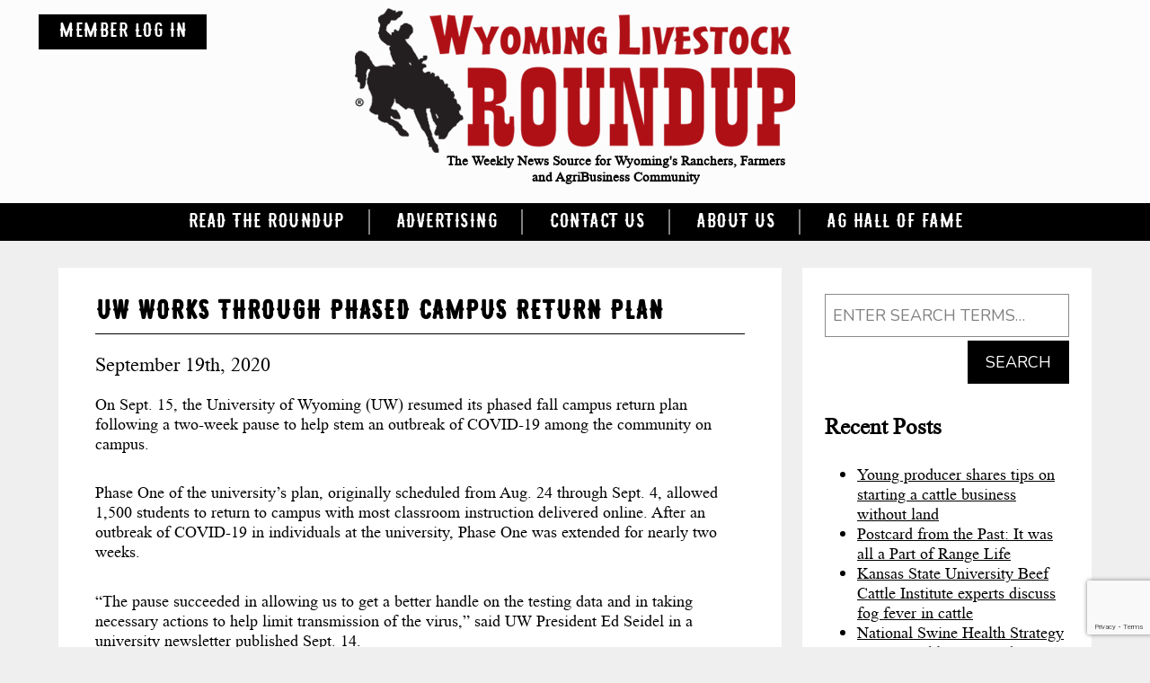

--- FILE ---
content_type: text/html; charset=UTF-8
request_url: https://www.wylr.net/2020/09/19/uw-works-through-phased-campus-return-plan/
body_size: 39060
content:
<!DOCTYPE html><html
lang=en-US><head>
 <script async src="https://www.googletagmanager.com/gtag/js?id=UA-3328482-1"></script> <script>window.dataLayer = window.dataLayer || [];
  function gtag(){dataLayer.push(arguments);}
  gtag('js', new Date());

  gtag('config', 'UA-3328482-1');</script> <meta
name="viewport" content="width=device-width, initial-scale=1.0"><meta
charset="UTF-8"> <script>var pathInfo = {
				base: 'https://www.wylr.net/wp-content/themes/wylr/',
				css: 'css/',
				js: 'js/',
				swf: 'swf/',
			}</script> <title>UW works through phased campus return plan &#8211; Wyoming Livestock Roundup</title><meta
name='robots' content='max-image-preview:large'><link
rel=dns-prefetch href=//cdnjs.cloudflare.com><link
rel=dns-prefetch href=//use.fontawesome.com><link
rel=alternate type=application/rss+xml title="Wyoming Livestock Roundup &raquo; Feed" href=https://www.wylr.net/feed/ ><link
rel=alternate type=application/rss+xml title="Wyoming Livestock Roundup &raquo; Comments Feed" href=https://www.wylr.net/comments/feed/ ><link
rel=alternate type=text/calendar title="Wyoming Livestock Roundup &raquo; iCal Feed" href="https://www.wylr.net/events/?ical=1"><link
rel=alternate title="oEmbed (JSON)" type=application/json+oembed href="https://www.wylr.net/wp-json/oembed/1.0/embed?url=https%3A%2F%2Fwww.wylr.net%2F2020%2F09%2F19%2Fuw-works-through-phased-campus-return-plan%2F"><link
rel=alternate title="oEmbed (XML)" type=text/xml+oembed href="https://www.wylr.net/wp-json/oembed/1.0/embed?url=https%3A%2F%2Fwww.wylr.net%2F2020%2F09%2F19%2Fuw-works-through-phased-campus-return-plan%2F&#038;format=xml"><style id=wp-img-auto-sizes-contain-inline-css>img:is([sizes=auto i],[sizes^="auto," i]){contain-intrinsic-size:3000px 1500px}
/*# sourceURL=wp-img-auto-sizes-contain-inline-css */</style><link
rel=stylesheet href=https://www.wylr.net/wp-content/cache/minify/21734.css media=all><style id=wp-emoji-styles-inline-css>img.wp-smiley, img.emoji {
		display: inline !important;
		border: none !important;
		box-shadow: none !important;
		height: 1em !important;
		width: 1em !important;
		margin: 0 0.07em !important;
		vertical-align: -0.1em !important;
		background: none !important;
		padding: 0 !important;
	}
/*# sourceURL=wp-emoji-styles-inline-css */</style><link
rel=stylesheet href=https://www.wylr.net/wp-content/cache/minify/a5ff7.css media=all><style id=wp-block-paragraph-inline-css>.is-small-text{font-size:.875em}.is-regular-text{font-size:1em}.is-large-text{font-size:2.25em}.is-larger-text{font-size:3em}.has-drop-cap:not(:focus):first-letter{float:left;font-size:8.4em;font-style:normal;font-weight:100;line-height:.68;margin:.05em .1em 0 0;text-transform:uppercase}body.rtl .has-drop-cap:not(:focus):first-letter{float:none;margin-left:.1em}p.has-drop-cap.has-background{overflow:hidden}:root :where(p.has-background){padding:1.25em 2.375em}:where(p.has-text-color:not(.has-link-color)) a{color:inherit}p.has-text-align-left[style*="writing-mode:vertical-lr"],p.has-text-align-right[style*="writing-mode:vertical-rl"]{rotate:180deg}
/*# sourceURL=https://www.wylr.net/wp-includes/blocks/paragraph/style.min.css */</style><style id=global-styles-inline-css>/*<![CDATA[*/:root{--wp--preset--aspect-ratio--square: 1;--wp--preset--aspect-ratio--4-3: 4/3;--wp--preset--aspect-ratio--3-4: 3/4;--wp--preset--aspect-ratio--3-2: 3/2;--wp--preset--aspect-ratio--2-3: 2/3;--wp--preset--aspect-ratio--16-9: 16/9;--wp--preset--aspect-ratio--9-16: 9/16;--wp--preset--color--black: #000000;--wp--preset--color--cyan-bluish-gray: #abb8c3;--wp--preset--color--white: #ffffff;--wp--preset--color--pale-pink: #f78da7;--wp--preset--color--vivid-red: #cf2e2e;--wp--preset--color--luminous-vivid-orange: #ff6900;--wp--preset--color--luminous-vivid-amber: #fcb900;--wp--preset--color--light-green-cyan: #7bdcb5;--wp--preset--color--vivid-green-cyan: #00d084;--wp--preset--color--pale-cyan-blue: #8ed1fc;--wp--preset--color--vivid-cyan-blue: #0693e3;--wp--preset--color--vivid-purple: #9b51e0;--wp--preset--gradient--vivid-cyan-blue-to-vivid-purple: linear-gradient(135deg,rgb(6,147,227) 0%,rgb(155,81,224) 100%);--wp--preset--gradient--light-green-cyan-to-vivid-green-cyan: linear-gradient(135deg,rgb(122,220,180) 0%,rgb(0,208,130) 100%);--wp--preset--gradient--luminous-vivid-amber-to-luminous-vivid-orange: linear-gradient(135deg,rgb(252,185,0) 0%,rgb(255,105,0) 100%);--wp--preset--gradient--luminous-vivid-orange-to-vivid-red: linear-gradient(135deg,rgb(255,105,0) 0%,rgb(207,46,46) 100%);--wp--preset--gradient--very-light-gray-to-cyan-bluish-gray: linear-gradient(135deg,rgb(238,238,238) 0%,rgb(169,184,195) 100%);--wp--preset--gradient--cool-to-warm-spectrum: linear-gradient(135deg,rgb(74,234,220) 0%,rgb(151,120,209) 20%,rgb(207,42,186) 40%,rgb(238,44,130) 60%,rgb(251,105,98) 80%,rgb(254,248,76) 100%);--wp--preset--gradient--blush-light-purple: linear-gradient(135deg,rgb(255,206,236) 0%,rgb(152,150,240) 100%);--wp--preset--gradient--blush-bordeaux: linear-gradient(135deg,rgb(254,205,165) 0%,rgb(254,45,45) 50%,rgb(107,0,62) 100%);--wp--preset--gradient--luminous-dusk: linear-gradient(135deg,rgb(255,203,112) 0%,rgb(199,81,192) 50%,rgb(65,88,208) 100%);--wp--preset--gradient--pale-ocean: linear-gradient(135deg,rgb(255,245,203) 0%,rgb(182,227,212) 50%,rgb(51,167,181) 100%);--wp--preset--gradient--electric-grass: linear-gradient(135deg,rgb(202,248,128) 0%,rgb(113,206,126) 100%);--wp--preset--gradient--midnight: linear-gradient(135deg,rgb(2,3,129) 0%,rgb(40,116,252) 100%);--wp--preset--font-size--small: 13px;--wp--preset--font-size--medium: 20px;--wp--preset--font-size--large: 36px;--wp--preset--font-size--x-large: 42px;--wp--preset--spacing--20: 0.44rem;--wp--preset--spacing--30: 0.67rem;--wp--preset--spacing--40: 1rem;--wp--preset--spacing--50: 1.5rem;--wp--preset--spacing--60: 2.25rem;--wp--preset--spacing--70: 3.38rem;--wp--preset--spacing--80: 5.06rem;--wp--preset--shadow--natural: 6px 6px 9px rgba(0, 0, 0, 0.2);--wp--preset--shadow--deep: 12px 12px 50px rgba(0, 0, 0, 0.4);--wp--preset--shadow--sharp: 6px 6px 0px rgba(0, 0, 0, 0.2);--wp--preset--shadow--outlined: 6px 6px 0px -3px rgb(255, 255, 255), 6px 6px rgb(0, 0, 0);--wp--preset--shadow--crisp: 6px 6px 0px rgb(0, 0, 0);}:where(.is-layout-flex){gap: 0.5em;}:where(.is-layout-grid){gap: 0.5em;}body .is-layout-flex{display: flex;}.is-layout-flex{flex-wrap: wrap;align-items: center;}.is-layout-flex > :is(*, div){margin: 0;}body .is-layout-grid{display: grid;}.is-layout-grid > :is(*, div){margin: 0;}:where(.wp-block-columns.is-layout-flex){gap: 2em;}:where(.wp-block-columns.is-layout-grid){gap: 2em;}:where(.wp-block-post-template.is-layout-flex){gap: 1.25em;}:where(.wp-block-post-template.is-layout-grid){gap: 1.25em;}.has-black-color{color: var(--wp--preset--color--black) !important;}.has-cyan-bluish-gray-color{color: var(--wp--preset--color--cyan-bluish-gray) !important;}.has-white-color{color: var(--wp--preset--color--white) !important;}.has-pale-pink-color{color: var(--wp--preset--color--pale-pink) !important;}.has-vivid-red-color{color: var(--wp--preset--color--vivid-red) !important;}.has-luminous-vivid-orange-color{color: var(--wp--preset--color--luminous-vivid-orange) !important;}.has-luminous-vivid-amber-color{color: var(--wp--preset--color--luminous-vivid-amber) !important;}.has-light-green-cyan-color{color: var(--wp--preset--color--light-green-cyan) !important;}.has-vivid-green-cyan-color{color: var(--wp--preset--color--vivid-green-cyan) !important;}.has-pale-cyan-blue-color{color: var(--wp--preset--color--pale-cyan-blue) !important;}.has-vivid-cyan-blue-color{color: var(--wp--preset--color--vivid-cyan-blue) !important;}.has-vivid-purple-color{color: var(--wp--preset--color--vivid-purple) !important;}.has-black-background-color{background-color: var(--wp--preset--color--black) !important;}.has-cyan-bluish-gray-background-color{background-color: var(--wp--preset--color--cyan-bluish-gray) !important;}.has-white-background-color{background-color: var(--wp--preset--color--white) !important;}.has-pale-pink-background-color{background-color: var(--wp--preset--color--pale-pink) !important;}.has-vivid-red-background-color{background-color: var(--wp--preset--color--vivid-red) !important;}.has-luminous-vivid-orange-background-color{background-color: var(--wp--preset--color--luminous-vivid-orange) !important;}.has-luminous-vivid-amber-background-color{background-color: var(--wp--preset--color--luminous-vivid-amber) !important;}.has-light-green-cyan-background-color{background-color: var(--wp--preset--color--light-green-cyan) !important;}.has-vivid-green-cyan-background-color{background-color: var(--wp--preset--color--vivid-green-cyan) !important;}.has-pale-cyan-blue-background-color{background-color: var(--wp--preset--color--pale-cyan-blue) !important;}.has-vivid-cyan-blue-background-color{background-color: var(--wp--preset--color--vivid-cyan-blue) !important;}.has-vivid-purple-background-color{background-color: var(--wp--preset--color--vivid-purple) !important;}.has-black-border-color{border-color: var(--wp--preset--color--black) !important;}.has-cyan-bluish-gray-border-color{border-color: var(--wp--preset--color--cyan-bluish-gray) !important;}.has-white-border-color{border-color: var(--wp--preset--color--white) !important;}.has-pale-pink-border-color{border-color: var(--wp--preset--color--pale-pink) !important;}.has-vivid-red-border-color{border-color: var(--wp--preset--color--vivid-red) !important;}.has-luminous-vivid-orange-border-color{border-color: var(--wp--preset--color--luminous-vivid-orange) !important;}.has-luminous-vivid-amber-border-color{border-color: var(--wp--preset--color--luminous-vivid-amber) !important;}.has-light-green-cyan-border-color{border-color: var(--wp--preset--color--light-green-cyan) !important;}.has-vivid-green-cyan-border-color{border-color: var(--wp--preset--color--vivid-green-cyan) !important;}.has-pale-cyan-blue-border-color{border-color: var(--wp--preset--color--pale-cyan-blue) !important;}.has-vivid-cyan-blue-border-color{border-color: var(--wp--preset--color--vivid-cyan-blue) !important;}.has-vivid-purple-border-color{border-color: var(--wp--preset--color--vivid-purple) !important;}.has-vivid-cyan-blue-to-vivid-purple-gradient-background{background: var(--wp--preset--gradient--vivid-cyan-blue-to-vivid-purple) !important;}.has-light-green-cyan-to-vivid-green-cyan-gradient-background{background: var(--wp--preset--gradient--light-green-cyan-to-vivid-green-cyan) !important;}.has-luminous-vivid-amber-to-luminous-vivid-orange-gradient-background{background: var(--wp--preset--gradient--luminous-vivid-amber-to-luminous-vivid-orange) !important;}.has-luminous-vivid-orange-to-vivid-red-gradient-background{background: var(--wp--preset--gradient--luminous-vivid-orange-to-vivid-red) !important;}.has-very-light-gray-to-cyan-bluish-gray-gradient-background{background: var(--wp--preset--gradient--very-light-gray-to-cyan-bluish-gray) !important;}.has-cool-to-warm-spectrum-gradient-background{background: var(--wp--preset--gradient--cool-to-warm-spectrum) !important;}.has-blush-light-purple-gradient-background{background: var(--wp--preset--gradient--blush-light-purple) !important;}.has-blush-bordeaux-gradient-background{background: var(--wp--preset--gradient--blush-bordeaux) !important;}.has-luminous-dusk-gradient-background{background: var(--wp--preset--gradient--luminous-dusk) !important;}.has-pale-ocean-gradient-background{background: var(--wp--preset--gradient--pale-ocean) !important;}.has-electric-grass-gradient-background{background: var(--wp--preset--gradient--electric-grass) !important;}.has-midnight-gradient-background{background: var(--wp--preset--gradient--midnight) !important;}.has-small-font-size{font-size: var(--wp--preset--font-size--small) !important;}.has-medium-font-size{font-size: var(--wp--preset--font-size--medium) !important;}.has-large-font-size{font-size: var(--wp--preset--font-size--large) !important;}.has-x-large-font-size{font-size: var(--wp--preset--font-size--x-large) !important;}
/*# sourceURL=global-styles-inline-css *//*]]>*/</style><style id=classic-theme-styles-inline-css>/*! This file is auto-generated */
.wp-block-button__link{color:#fff;background-color:#32373c;border-radius:9999px;box-shadow:none;text-decoration:none;padding:calc(.667em + 2px) calc(1.333em + 2px);font-size:1.125em}.wp-block-file__button{background:#32373c;color:#fff;text-decoration:none}
/*# sourceURL=/wp-includes/css/classic-themes.min.css */</style><link
rel=stylesheet href=https://www.wylr.net/wp-content/cache/minify/a5c61.css media=all><link
rel=stylesheet id=fontawesome-styles-css href=https://use.fontawesome.com/releases/v5.8.1/css/all.css media=all><link
rel=stylesheet id=slick-min-css href=https://cdnjs.cloudflare.com/ajax/libs/slick-carousel/1.9.0/slick.min.css media=all><link
rel=stylesheet href=https://www.wylr.net/wp-content/cache/minify/4e8e9.css media=all> <script src=https://www.wylr.net/wp-content/cache/minify/818c0.js></script> <script id=cf7pp-redirect_method-js-extra>var ajax_object_cf7pp = {"ajax_url":"https://www.wylr.net/wp-admin/admin-ajax.php","forms":"[\"6320|paypal\",\"6320|stripe\"]","path_paypal":"https://www.wylr.net/?cf7pp_paypal_redirect=","path_stripe":"https://www.wylr.net/?cf7pp_stripe_redirect=","method":"1"};
//# sourceURL=cf7pp-redirect_method-js-extra</script> <script src=https://www.wylr.net/wp-content/cache/minify/2f9d9.js></script> <link
rel=https://api.w.org/ href=https://www.wylr.net/wp-json/ ><link
rel=alternate title=JSON type=application/json href=https://www.wylr.net/wp-json/wp/v2/posts/18022><link
rel=EditURI type=application/rsd+xml title=RSD href=https://www.wylr.net/xmlrpc.php?rsd><link
rel=canonical href=https://www.wylr.net/2020/09/19/uw-works-through-phased-campus-return-plan/ ><link
rel=shortlink href='https://www.wylr.net/?p=18022'><style media=screen>.g { margin:0px; padding:0px; overflow:hidden; line-height:1; zoom:1; }
	.g img { height:auto; }
	.g-col { position:relative; float:left; }
	.g-col:first-child { margin-left: 0; }
	.g-col:last-child { margin-right: 0; }
	.g-1 { min-width:0px; max-width:1200px; }
	.b-1 { margin:0px; }
	@media only screen and (max-width: 480px) {
		.g-col, .g-dyn, .g-single { width:100%; margin-left:0; margin-right:0; }
	}</style><style id=pmpro_colors>/*<![CDATA[*/:root {
	--pmpro--color--base: #ffffff;
	--pmpro--color--contrast: #222222;
	--pmpro--color--accent: #0c3d54;
	--pmpro--color--accent--variation: hsl( 199,75%,28.5% );
	--pmpro--color--border--variation: hsl( 0,0%,91% );
}/*]]>*/</style><meta
name="tec-api-version" content="v1"><meta
name="tec-api-origin" content="https://www.wylr.net"><link
rel=alternate href=https://www.wylr.net/wp-json/tribe/events/v1/ ><style>/*<![CDATA[*/.wpa-field--website_address, .adverts-field-name-website_address { display: none !important }/*]]>*/</style><link
rel=icon href=https://www.wylr.net/wp-content/uploads/2019/05/cropped-favicon-32x32.png sizes=32x32><link
rel=icon href=https://www.wylr.net/wp-content/uploads/2019/05/cropped-favicon-192x192.png sizes=192x192><link
rel=apple-touch-icon href=https://www.wylr.net/wp-content/uploads/2019/05/cropped-favicon-180x180.png><meta
name="msapplication-TileImage" content="https://www.wylr.net/wp-content/uploads/2019/05/cropped-favicon-270x270.png"><style id=wp-custom-css>.adverts-flexbox-list li:last-child {
    display: none;
}
.prev, .next{
    display: none;
}

.block {
	font-size: 18px;
}

#wpcf7-f6320-p98-o1 .wpcf7-radio {
	justify-content: flex-start;
	padding-left: 15px;
}

#wpcf7-f6320-p98-o1 .wpcf7-list-item-label {
	display: inline;
}</style></head><body
class="pmpro-variation_1 wp-singular post-template-default single single-post postid-18022 single-format-standard wp-custom-logo wp-theme-wylr pmpro-body-has-access tribe-no-js">
<noscript><div>Javascript must be enabled for the correct page display</div></noscript><div
class=page-holder><div
id=wrapper>
<a
class=accessibility accesskey=s href=#content>Skip to Content</a><header
class=header><div
class=container><div
class=holder-header>
<a
class="btn login-link" href=https://www.wylr.net/login/ >
<i
class="fas fa-sign-in-alt"></i>
<span
class="mobile-hide tablet-hide">member log in</span>
</a><div
class="logo-holder text-center"><div
class=logo itemscope itemtype=http://schema.org/Brand>
<a
accesskey=1 href=https://www.wylr.net/ class=custom-logo-link rel=home><img
width=490 height=161 src=https://www.wylr.net/wp-content/uploads/2019/04/logo.png class=custom-logo alt="Wyoming Livestock Roundup" decoding=async fetchpriority=high srcset="https://www.wylr.net/wp-content/uploads/2019/04/logo.png 490w, https://www.wylr.net/wp-content/uploads/2019/04/logo-300x99.png 300w" sizes="(max-width: 490px) 100vw, 490px"></a></div><p>The Weekly News Source for Wyoming&#039;s Ranchers, Farmers and AgriBusiness Community</p></div><a
href=# class=nav-opener><span
class=opener-line></span></a></div></div><nav
class=nav><div
class=container><ul
id=menu-main-menu class="main-nav listreset"><li
id=menu-item-13252 class="menu-item menu-item-type-post_type menu-item-object-page menu-item-has-children menu-item-13252"><a
href=https://www.wylr.net/subscriptions/ >Read the Roundup</a><div
class=drop-holder><ul>
<li
id=menu-item-13305 class="menu-item menu-item-type-post_type menu-item-object-page menu-item-13305"><a
href=https://www.wylr.net/special-edition/ >Special Editions</a></li>
<li
id=menu-item-13253 class="menu-item menu-item-type-post_type menu-item-object-page current_page_parent menu-item-13253"><a
href=https://www.wylr.net/archive/ >Archive</a></li></ul></div>
</li>
<li
id=menu-item-15 class="menu-item menu-item-type-post_type menu-item-object-page menu-item-15"><a
href=https://www.wylr.net/advertising/ >Advertising</a></li>
<li
id=menu-item-6335 class="menu-item menu-item-type-post_type menu-item-object-page menu-item-6335"><a
href=https://www.wylr.net/contact-us/ >Contact Us</a></li>
<li
id=menu-item-14 class="menu-item menu-item-type-post_type menu-item-object-page menu-item-14"><a
href=https://www.wylr.net/about-us/ >About Us</a></li>
<li
id=menu-item-16000 class="menu-item menu-item-type-post_type menu-item-object-post menu-item-16000"><a
href=https://www.wylr.net/2025/02/28/ag-hall-of-fame-open-for-nominations/ >Ag Hall of Fame</a></li></ul></div></nav></header><main
id=main><div
class="container two-columns"><div
id=content><div
class="block white-bg"><div
class="post-18022 post type-post status-publish format-standard hentry category-education pmpro-has-access" id=post-18022><div
class=title><h1>UW works through phased campus return plan</h1><p
class=meta-info>
<span>
<time
datetime=2020-09-19>
September 19th, 2020	</time>
</span>
by <a
href=https://www.wylr.net/author/andrea/ >Wyoming Livestock Roundup</a></p></div><div
class=content><p>On Sept. 15, the University of Wyoming (UW) resumed its phased fall campus return plan following a two-week pause to help stem an outbreak of COVID-19 among the community on campus.</p><p>Phase One of the university’s plan, originally scheduled from Aug. 24 through Sept. 4, allowed 1,500 students to return to campus with most classroom instruction delivered online. After an outbreak of COVID-19 in individuals at the university, Phase One was extended for nearly two weeks.</p><p>“The pause succeeded in allowing us to get a better handle on the testing data and in taking necessary actions to help limit transmission of the virus,” said UW President Ed Seidel in a university newsletter published Sept. 14.</p><p>The president noted while UW’s traditional student population may not be as negatively impacted by the virus as people of other ages, many members of the on-campus community include people at higher risk.</p><p>“It it UW’s responsibility to take into consideration all our community members in the requests of everyone to wear face protection, maintain distancing and follow safe practices at off-campus gatherings,” Seidel said. </p><p><strong><em>Phase Two</em></strong></p><p>Now, UW will begin Phase Two of it’s fall campus return plan, where additional students are allowed to return to campus, in-person classes will begin, face-to-face critical employees are able to return and a weekly random- sampling testing program will begin.&nbsp;</p><p>“We’re ready to resume the phased return plan, with additional measures in place to keep the campus as safe as possible,” Seidel noted. “For us to avoid another pause and proceed to the next phase on Sept. 28, everyone on campus or off, must adhere to those measures and avoid large off-campus gatherings where distancing and/or face protection are not employed.”</p><p>Up to 3,500 students will be allowed to return to campus in Phase Two of the plan. These include all individuals from Phase One, first-year students in residence halls, freshman taking face-to-face seminars, all law students, students in the Literacy Research Center and Clinic and first-year pharmacy students. </p><p>Face-to-face instruction of first year seminars, originally scheduled to start on Sept. 7, will begin, in addition to some pharmacy and graduate courses.&nbsp;</p><p>Bridge testing of employees and students on campus will continue and campus buildings will gradually reopen. </p><p><strong><em>Phase Three</em></strong></p><p>According to UW Student Health Services, Phase Three of the plan will begin on Sept. 28.</p><p>During Phase Three, which will occur through Nov. 20, all students will be welcomed to campus and courses will be delivered as a mixture of in-person and online instruction.&nbsp;</p><p>In-person student activities will be expanded, and many campus buildings will open, including Half Acre Recreation and Wellness Center, although it will likely be by appointment. The university will operate a surveillance-testing program, under which all students, faculty and staff who come to campus will take saliva tests at least once a week.&nbsp;</p><p><strong><em>Phase Four</em></strong></p><p>During Phase Four, scheduled Nov. 23 through Dec. 11, all courses and final exams will be conducted online. Students will leave residence halls, except for those who have been granted an exception. Campus buildings will shift back to restricted access and the surveillance-testing program will continue for those remaining on campus.&nbsp;</p><p><strong><em>Indicators to guide decisions</em></strong></p><p>While moving forward with its phased return plan, UW announced on Sept. 16 it has developed a set of indicators to help guide daily decisions related to COVID-19. These indicators, along with some potential tactics will be present to the UW Board of Trustees on Sept. 17 by Seidel.&nbsp;</p><p>The indicators will track data on total on-campus student cases per day, UW’s capacity for isolation or quarantine and the total number of active cases. According to the university, potential responses will include another pause or alternative options such as quarantining a single residence hall or floor of a specific hall, shifting a specific class or event to an online venue for a period of time or reducing density in a designated area.</p><p>“Our updated set of indicators, thresholds and tactics was developed based on our experience with the virus at UW, the latest scientific data and guidance from universities across the country and with the health and safety of our faculty, staff and students as our top priority,” Seidel said. “It will allow us to move forward and nimbly address new developments on a daily basis.”&nbsp;</p><p><strong><em>COVID-19 on campus</em></strong></p><p>According to the UW Student Health Services, there have been 27 new cases of COVID-19 reported among UW students and employees since Sept. 11. All but four of the cases were detected in the university’s bridge testing program through Vault Health. </p><p>Twenty of the new cases are students and seven are employees. Three students living off campus who were exhibiting symptoms and one without were found to be infected in tests conducted by external providers.&nbsp;</p><p>This brings the number of active cases among the UW community to 93 –&nbsp;16 students living on campus, 64 students living off campus and 13 employees living off campus, according to UW Student Health Services.&nbsp;</p><p>Nearly 175 people are in 14-day quarantine due to exposure to infected individuals –&nbsp;27 on campus and 148 off campus.&nbsp;</p><p>The total number of COVID-19 cases among UW students and employees since the pandemic began is 171.&nbsp;</p><p>“We know the virus is here, but we have been able to manage it in a manner that has kept our campus relatively safe,” Seidel said. “As the situation has changed rapidly and our understanding of the disease is growing, we’re developing new indicators and tactics to stay on top of it all at UW. Everything we have done has one goal and that is to be able to safely provide an in-person campus experience for the UW community.”&nbsp;</p><p><em>Hannah Bugas is the managing editor for the Wyoming Livestock Roundup. Send comments on this article to roundup@wylr.net.</em></p></div><div
class=meta><ul>
<li>Posted in <a
href=https://www.wylr.net/category/education/ rel="category tag">Education</a></li>
<li><span>Comments Off<span
class=screen-reader-text> on UW works through phased campus return plan</span></span></li></ul></div></div><div
class=navigation-single><div
class=next><a
href=https://www.wylr.net/2020/09/19/effect-of-implants-uw-study-sees-increased-gains-improved-efficiency-on-backgrounded-calves-with-implants/ rel=next>Effect of implants: UW study sees increased gains, improved efficiency on backgrounded calves with implants&nbsp;&raquo;</a></div><div
class=prev><a
href=https://www.wylr.net/2020/09/19/moving-forward-uw-college-of-agriculture-focuses-on-moving-forward-despite-current-challenges/ rel=prev>&laquo;&nbsp;Moving forward: UW College of Agriculture focuses on moving forward despite current challenges</a></div></div></div></div><aside
id=sidebar class="white-bg block"><div
class="widget widget_search" id=search-2><form
method=get class=search-form action=https://www.wylr.net ><fieldset>
<input
type=search name=s placeholder="Enter search terms&hellip;" value>
<input
type=hidden name=post_type value=post>
<input
type=submit value=Search></fieldset></form></div><div
class="widget widget_recent_entries" id=recent-posts-2><h3>Recent Posts</h3><nav
aria-label="Recent Posts"><ul>
<li>
<a
href=https://www.wylr.net/2026/01/16/young-producer-shares-tips-on-starting-a-cattle-business-without-land/ >Young producer shares tips on starting a cattle business without land</a>
</li>
<li>
<a
href=https://www.wylr.net/2026/01/16/postcard-from-the-past-it-was-all-a-part-of-range-life/ >Postcard from the Past: It was all a Part of Range Life</a>
</li>
<li>
<a
href=https://www.wylr.net/2026/01/16/kansas-state-university-beef-cattle-institute-experts-discuss-fog-fever-in-cattle/ >Kansas State University Beef Cattle Institute experts discuss fog fever in cattle</a>
</li>
<li>
<a
href=https://www.wylr.net/2026/01/16/national-swine-health-strategy-aims-to-tackle-porcine-diseases/ >National Swine Health Strategy aims to tackle porcine diseases</a>
</li>
<li>
<a
href=https://www.wylr.net/2026/01/16/its-the-pitts-cooties-and-creeps/ >It&#8217;s the Pitts: Cooties and Creeps</a>
</li></ul></nav></div></aside></div><section
class="section section-images-boxes dark-bg text-white"><div
class=container><div
class="row five-col"><div
class=col>
<a
class="box text-center" href=https://www.wylr.net/advertising/ >		<img
width=332 height=327 src=https://www.wylr.net/wp-content/uploads/2020/06/cows-cropped-332x327.jpg class="attachment-thumbnail_332x332 size-thumbnail_332x332" alt decoding=async loading=lazy>		<span
class=title>CLASSIFIEDS</span>
</a></div><div
class=col>
<a
class="box text-center" href=https://www.wylr.net/subscriptions/ >		<img
width=332 height=332 src=https://www.wylr.net/wp-content/uploads/2020/06/16-RoundupTent-EG-332x332.jpg class="attachment-thumbnail_332x332 size-thumbnail_332x332" alt decoding=async loading=lazy srcset="https://www.wylr.net/wp-content/uploads/2020/06/16-RoundupTent-EG-332x332.jpg 332w, https://www.wylr.net/wp-content/uploads/2020/06/16-RoundupTent-EG-150x150.jpg 150w, https://www.wylr.net/wp-content/uploads/2020/06/16-RoundupTent-EG-329x329.jpg 329w" sizes="auto, (max-width: 332px) 100vw, 332px">		<span
class=title>SUBSCRIPTIONS</span>
</a></div><div
class=col>
<a
class="box text-center" href=https://www.wylr.net/sales-events/ >		<img
width=332 height=332 src=https://www.wylr.net/wp-content/uploads/2019/04/circle-img-3.png class="attachment-thumbnail_332x332 size-thumbnail_332x332" alt decoding=async loading=lazy srcset="https://www.wylr.net/wp-content/uploads/2019/04/circle-img-3.png 332w, https://www.wylr.net/wp-content/uploads/2019/04/circle-img-3-150x150.png 150w, https://www.wylr.net/wp-content/uploads/2019/04/circle-img-3-300x300.png 300w" sizes="auto, (max-width: 332px) 100vw, 332px">		<span
class=title>SALES & EVENTS</span>
</a></div><div
class=col>
<a
class="box text-center" href=https://www.wylr.net/market-news/ >		<img
width=332 height=332 src=https://www.wylr.net/wp-content/uploads/2019/04/circle-img-2.png class="attachment-thumbnail_332x332 size-thumbnail_332x332" alt decoding=async loading=lazy srcset="https://www.wylr.net/wp-content/uploads/2019/04/circle-img-2.png 332w, https://www.wylr.net/wp-content/uploads/2019/04/circle-img-2-150x150.png 150w, https://www.wylr.net/wp-content/uploads/2019/04/circle-img-2-300x300.png 300w" sizes="auto, (max-width: 332px) 100vw, 332px">		<span
class=title>MARKETS</span>
</a></div><div
class=col>
<a
class="box text-center" href=https://www.wylr.net/special-edition/ >		<img
width=332 height=332 src=https://www.wylr.net/wp-content/uploads/2019/04/circle-img-1.png class="attachment-thumbnail_332x332 size-thumbnail_332x332" alt decoding=async loading=lazy srcset="https://www.wylr.net/wp-content/uploads/2019/04/circle-img-1.png 332w, https://www.wylr.net/wp-content/uploads/2019/04/circle-img-1-150x150.png 150w, https://www.wylr.net/wp-content/uploads/2019/04/circle-img-1-300x300.png 300w" sizes="auto, (max-width: 332px) 100vw, 332px">		<span
class=title>Special Editions</span>
</a></div></div></div></section></main></div><footer
id=footer class="footer text-center"><div
class=container><ul
class="social-links listreset">
<li>
<a
href=https://www.facebook.com/WyoLivestockRoundup/ target=_blank>
<span
class=text>Facebook</span>
<i
class="fab fa-facebook-f"></i>
</a>
</li>
<li>
<a
href=https://twitter.com/Wyo_Roundup target=_blank>
<span
class=text>Twitter</span>
<i
class="fab fa-twitter"></i>
</a>
</li>
<li>
<a
href=mailto:&#114;&#111;un&#100;&#117;p&#64;&#119;y&#108;&#114;&#46;n&#101;&#116;>
<span
class=text>&#114;ou&#110;&#100;u&#112;&#64;&#119;&#121;lr.net</span>
<i
class="far fa-envelope"></i>
</a>
</li></ul><div
class=address>300 N. Ash, PO Box 850, Casper, WY 82602</div><div
class=footer-info><p><a
href=tel:3072342700>307-234-2700</a> | <a
href=tel:8009671647>800-967-1647</a></p><p><a
href=https://www.wylr.net/privacy-policy/ >Privacy Policy</a> | <a
href=https://www.wylr.net/terms-of-use/ >Terms of Use</a> | <a
href=https://www.wylr.net/site-map/ >Site Map</a> | © 2026 Wyoming Livestock Roundup</p><p>Website Created by: <a
href=https://www.dreamdesigndevelop.com/ target=_blank>Dream, Design, Develop LLC</a></p></div></div></footer>
<a
class=accessibility href=#wrapper>Back to top</a></div> <script type=speculationrules>{"prefetch":[{"source":"document","where":{"and":[{"href_matches":"/*"},{"not":{"href_matches":["/wp-*.php","/wp-admin/*","/wp-content/uploads/*","/wp-content/*","/wp-content/plugins/*","/wp-content/themes/wylr/*","/*\\?(.+)"]}},{"not":{"selector_matches":"a[rel~=\"nofollow\"]"}},{"not":{"selector_matches":".no-prefetch, .no-prefetch a"}}]},"eagerness":"conservative"}]}</script>  <script>( function ( body ) {
			'use strict';
			body.className = body.className.replace( /\btribe-no-js\b/, 'tribe-js' );
		} )( document.body );</script> <script>var tribe_l10n_datatables = {"aria":{"sort_ascending":": activate to sort column ascending","sort_descending":": activate to sort column descending"},"length_menu":"Show _MENU_ entries","empty_table":"No data available in table","info":"Showing _START_ to _END_ of _TOTAL_ entries","info_empty":"Showing 0 to 0 of 0 entries","info_filtered":"(filtered from _MAX_ total entries)","zero_records":"No matching records found","search":"Search:","all_selected_text":"All items on this page were selected. ","select_all_link":"Select all pages","clear_selection":"Clear Selection.","pagination":{"all":"All","next":"Next","previous":"Previous"},"select":{"rows":{"0":"","_":": Selected %d rows","1":": Selected 1 row"}},"datepicker":{"dayNames":["Sunday","Monday","Tuesday","Wednesday","Thursday","Friday","Saturday"],"dayNamesShort":["Sun","Mon","Tue","Wed","Thu","Fri","Sat"],"dayNamesMin":["S","M","T","W","T","F","S"],"monthNames":["January","February","March","April","May","June","July","August","September","October","November","December"],"monthNamesShort":["January","February","March","April","May","June","July","August","September","October","November","December"],"monthNamesMin":["Jan","Feb","Mar","Apr","May","Jun","Jul","Aug","Sep","Oct","Nov","Dec"],"nextText":"Next","prevText":"Prev","currentText":"Today","closeText":"Done","today":"Today","clear":"Clear"}};</script><script src=https://www.wylr.net/wp-content/cache/minify/2f753.js></script> <script id=adrotate-clicker-js-extra>var click_object = {"ajax_url":"https://www.wylr.net/wp-admin/admin-ajax.php"};
//# sourceURL=adrotate-clicker-js-extra</script> <script src=https://www.wylr.net/wp-content/cache/minify/17618.js></script> <script id=wp-i18n-js-after>wp.i18n.setLocaleData( { 'text direction\u0004ltr': [ 'ltr' ] } );
//# sourceURL=wp-i18n-js-after</script> <script src=https://www.wylr.net/wp-content/cache/minify/1f540.js></script> <script id=contact-form-7-js-before>var wpcf7 = {
    "api": {
        "root": "https:\/\/www.wylr.net\/wp-json\/",
        "namespace": "contact-form-7\/v1"
    },
    "cached": 1
};
//# sourceURL=contact-form-7-js-before</script> <script src=https://www.wylr.net/wp-content/cache/minify/b68ea.js></script> <script id=theme-my-login-js-extra>var themeMyLogin = {"action":"","errors":[]};
//# sourceURL=theme-my-login-js-extra</script> <script src=https://www.wylr.net/wp-content/cache/minify/d7281.js></script> <script src=https://cdnjs.cloudflare.com/ajax/libs/slick-carousel/1.9.0/slick.min.js id=slick-min-js></script> <script id=base-script-js-extra>var cf7_paypal_buttons_urls = {"One year - $50":"https://www.paypal.com/cgi-bin/webscr?cmd=_s-xclick&hosted_button_id=8MD573X2MAET6","Two years - $75":"https://www.paypal.com/cgi-bin/webscr?cmd=_s-xclick&hosted_button_id=V7S9Y6QU5BC48","Three Years - $110":"https://www.paypal.com/cgi-bin/webscr?cmd=_s-xclick&hosted_button_id=B3K43H2V6VJPN"};
//# sourceURL=base-script-js-extra</script> <script src=https://www.wylr.net/wp-content/cache/minify/9593c.js></script> <script src="https://www.google.com/recaptcha/api.js?render=6LeVQKIUAAAAAGn2GCFwxxmPo_hfTii6hFVyToKy&amp;ver=3.0" id=google-recaptcha-js></script> <script src=https://www.wylr.net/wp-content/cache/minify/e6deb.js></script> <script id=wpcf7-recaptcha-js-before>var wpcf7_recaptcha = {
    "sitekey": "6LeVQKIUAAAAAGn2GCFwxxmPo_hfTii6hFVyToKy",
    "actions": {
        "homepage": "homepage",
        "contactform": "contactform"
    }
};
//# sourceURL=wpcf7-recaptcha-js-before</script> <script src=https://www.wylr.net/wp-content/cache/minify/2a6b9.js></script> <script id=wp-emoji-settings type=application/json>
{"baseUrl":"https://s.w.org/images/core/emoji/17.0.2/72x72/","ext":".png","svgUrl":"https://s.w.org/images/core/emoji/17.0.2/svg/","svgExt":".svg","source":{"concatemoji":"https://www.wylr.net/wp-includes/js/wp-emoji-release.min.js?ver=6.9"}}
</script> <script type=module>/*! This file is auto-generated */
const a=JSON.parse(document.getElementById("wp-emoji-settings").textContent),o=(window._wpemojiSettings=a,"wpEmojiSettingsSupports"),s=["flag","emoji"];function i(e){try{var t={supportTests:e,timestamp:(new Date).valueOf()};sessionStorage.setItem(o,JSON.stringify(t))}catch(e){}}function c(e,t,n){e.clearRect(0,0,e.canvas.width,e.canvas.height),e.fillText(t,0,0);t=new Uint32Array(e.getImageData(0,0,e.canvas.width,e.canvas.height).data);e.clearRect(0,0,e.canvas.width,e.canvas.height),e.fillText(n,0,0);const a=new Uint32Array(e.getImageData(0,0,e.canvas.width,e.canvas.height).data);return t.every((e,t)=>e===a[t])}function p(e,t){e.clearRect(0,0,e.canvas.width,e.canvas.height),e.fillText(t,0,0);var n=e.getImageData(16,16,1,1);for(let e=0;e<n.data.length;e++)if(0!==n.data[e])return!1;return!0}function u(e,t,n,a){switch(t){case"flag":return n(e,"\ud83c\udff3\ufe0f\u200d\u26a7\ufe0f","\ud83c\udff3\ufe0f\u200b\u26a7\ufe0f")?!1:!n(e,"\ud83c\udde8\ud83c\uddf6","\ud83c\udde8\u200b\ud83c\uddf6")&&!n(e,"\ud83c\udff4\udb40\udc67\udb40\udc62\udb40\udc65\udb40\udc6e\udb40\udc67\udb40\udc7f","\ud83c\udff4\u200b\udb40\udc67\u200b\udb40\udc62\u200b\udb40\udc65\u200b\udb40\udc6e\u200b\udb40\udc67\u200b\udb40\udc7f");case"emoji":return!a(e,"\ud83e\u1fac8")}return!1}function f(e,t,n,a){let r;const o=(r="undefined"!=typeof WorkerGlobalScope&&self instanceof WorkerGlobalScope?new OffscreenCanvas(300,150):document.createElement("canvas")).getContext("2d",{willReadFrequently:!0}),s=(o.textBaseline="top",o.font="600 32px Arial",{});return e.forEach(e=>{s[e]=t(o,e,n,a)}),s}function r(e){var t=document.createElement("script");t.src=e,t.defer=!0,document.head.appendChild(t)}a.supports={everything:!0,everythingExceptFlag:!0},new Promise(t=>{let n=function(){try{var e=JSON.parse(sessionStorage.getItem(o));if("object"==typeof e&&"number"==typeof e.timestamp&&(new Date).valueOf()<e.timestamp+604800&&"object"==typeof e.supportTests)return e.supportTests}catch(e){}return null}();if(!n){if("undefined"!=typeof Worker&&"undefined"!=typeof OffscreenCanvas&&"undefined"!=typeof URL&&URL.createObjectURL&&"undefined"!=typeof Blob)try{var e="postMessage("+f.toString()+"("+[JSON.stringify(s),u.toString(),c.toString(),p.toString()].join(",")+"));",a=new Blob([e],{type:"text/javascript"});const r=new Worker(URL.createObjectURL(a),{name:"wpTestEmojiSupports"});return void(r.onmessage=e=>{i(n=e.data),r.terminate(),t(n)})}catch(e){}i(n=f(s,u,c,p))}t(n)}).then(e=>{for(const n in e)a.supports[n]=e[n],a.supports.everything=a.supports.everything&&a.supports[n],"flag"!==n&&(a.supports.everythingExceptFlag=a.supports.everythingExceptFlag&&a.supports[n]);var t;a.supports.everythingExceptFlag=a.supports.everythingExceptFlag&&!a.supports.flag,a.supports.everything||((t=a.source||{}).concatemoji?r(t.concatemoji):t.wpemoji&&t.twemoji&&(r(t.twemoji),r(t.wpemoji)))});
//# sourceURL=https://www.wylr.net/wp-includes/js/wp-emoji-loader.min.js</script> </body></html>

--- FILE ---
content_type: text/html; charset=utf-8
request_url: https://www.google.com/recaptcha/api2/anchor?ar=1&k=6LeVQKIUAAAAAGn2GCFwxxmPo_hfTii6hFVyToKy&co=aHR0cHM6Ly93d3cud3lsci5uZXQ6NDQz&hl=en&v=PoyoqOPhxBO7pBk68S4YbpHZ&size=invisible&anchor-ms=20000&execute-ms=30000&cb=ckfs776wsij4
body_size: 48574
content:
<!DOCTYPE HTML><html dir="ltr" lang="en"><head><meta http-equiv="Content-Type" content="text/html; charset=UTF-8">
<meta http-equiv="X-UA-Compatible" content="IE=edge">
<title>reCAPTCHA</title>
<style type="text/css">
/* cyrillic-ext */
@font-face {
  font-family: 'Roboto';
  font-style: normal;
  font-weight: 400;
  font-stretch: 100%;
  src: url(//fonts.gstatic.com/s/roboto/v48/KFO7CnqEu92Fr1ME7kSn66aGLdTylUAMa3GUBHMdazTgWw.woff2) format('woff2');
  unicode-range: U+0460-052F, U+1C80-1C8A, U+20B4, U+2DE0-2DFF, U+A640-A69F, U+FE2E-FE2F;
}
/* cyrillic */
@font-face {
  font-family: 'Roboto';
  font-style: normal;
  font-weight: 400;
  font-stretch: 100%;
  src: url(//fonts.gstatic.com/s/roboto/v48/KFO7CnqEu92Fr1ME7kSn66aGLdTylUAMa3iUBHMdazTgWw.woff2) format('woff2');
  unicode-range: U+0301, U+0400-045F, U+0490-0491, U+04B0-04B1, U+2116;
}
/* greek-ext */
@font-face {
  font-family: 'Roboto';
  font-style: normal;
  font-weight: 400;
  font-stretch: 100%;
  src: url(//fonts.gstatic.com/s/roboto/v48/KFO7CnqEu92Fr1ME7kSn66aGLdTylUAMa3CUBHMdazTgWw.woff2) format('woff2');
  unicode-range: U+1F00-1FFF;
}
/* greek */
@font-face {
  font-family: 'Roboto';
  font-style: normal;
  font-weight: 400;
  font-stretch: 100%;
  src: url(//fonts.gstatic.com/s/roboto/v48/KFO7CnqEu92Fr1ME7kSn66aGLdTylUAMa3-UBHMdazTgWw.woff2) format('woff2');
  unicode-range: U+0370-0377, U+037A-037F, U+0384-038A, U+038C, U+038E-03A1, U+03A3-03FF;
}
/* math */
@font-face {
  font-family: 'Roboto';
  font-style: normal;
  font-weight: 400;
  font-stretch: 100%;
  src: url(//fonts.gstatic.com/s/roboto/v48/KFO7CnqEu92Fr1ME7kSn66aGLdTylUAMawCUBHMdazTgWw.woff2) format('woff2');
  unicode-range: U+0302-0303, U+0305, U+0307-0308, U+0310, U+0312, U+0315, U+031A, U+0326-0327, U+032C, U+032F-0330, U+0332-0333, U+0338, U+033A, U+0346, U+034D, U+0391-03A1, U+03A3-03A9, U+03B1-03C9, U+03D1, U+03D5-03D6, U+03F0-03F1, U+03F4-03F5, U+2016-2017, U+2034-2038, U+203C, U+2040, U+2043, U+2047, U+2050, U+2057, U+205F, U+2070-2071, U+2074-208E, U+2090-209C, U+20D0-20DC, U+20E1, U+20E5-20EF, U+2100-2112, U+2114-2115, U+2117-2121, U+2123-214F, U+2190, U+2192, U+2194-21AE, U+21B0-21E5, U+21F1-21F2, U+21F4-2211, U+2213-2214, U+2216-22FF, U+2308-230B, U+2310, U+2319, U+231C-2321, U+2336-237A, U+237C, U+2395, U+239B-23B7, U+23D0, U+23DC-23E1, U+2474-2475, U+25AF, U+25B3, U+25B7, U+25BD, U+25C1, U+25CA, U+25CC, U+25FB, U+266D-266F, U+27C0-27FF, U+2900-2AFF, U+2B0E-2B11, U+2B30-2B4C, U+2BFE, U+3030, U+FF5B, U+FF5D, U+1D400-1D7FF, U+1EE00-1EEFF;
}
/* symbols */
@font-face {
  font-family: 'Roboto';
  font-style: normal;
  font-weight: 400;
  font-stretch: 100%;
  src: url(//fonts.gstatic.com/s/roboto/v48/KFO7CnqEu92Fr1ME7kSn66aGLdTylUAMaxKUBHMdazTgWw.woff2) format('woff2');
  unicode-range: U+0001-000C, U+000E-001F, U+007F-009F, U+20DD-20E0, U+20E2-20E4, U+2150-218F, U+2190, U+2192, U+2194-2199, U+21AF, U+21E6-21F0, U+21F3, U+2218-2219, U+2299, U+22C4-22C6, U+2300-243F, U+2440-244A, U+2460-24FF, U+25A0-27BF, U+2800-28FF, U+2921-2922, U+2981, U+29BF, U+29EB, U+2B00-2BFF, U+4DC0-4DFF, U+FFF9-FFFB, U+10140-1018E, U+10190-1019C, U+101A0, U+101D0-101FD, U+102E0-102FB, U+10E60-10E7E, U+1D2C0-1D2D3, U+1D2E0-1D37F, U+1F000-1F0FF, U+1F100-1F1AD, U+1F1E6-1F1FF, U+1F30D-1F30F, U+1F315, U+1F31C, U+1F31E, U+1F320-1F32C, U+1F336, U+1F378, U+1F37D, U+1F382, U+1F393-1F39F, U+1F3A7-1F3A8, U+1F3AC-1F3AF, U+1F3C2, U+1F3C4-1F3C6, U+1F3CA-1F3CE, U+1F3D4-1F3E0, U+1F3ED, U+1F3F1-1F3F3, U+1F3F5-1F3F7, U+1F408, U+1F415, U+1F41F, U+1F426, U+1F43F, U+1F441-1F442, U+1F444, U+1F446-1F449, U+1F44C-1F44E, U+1F453, U+1F46A, U+1F47D, U+1F4A3, U+1F4B0, U+1F4B3, U+1F4B9, U+1F4BB, U+1F4BF, U+1F4C8-1F4CB, U+1F4D6, U+1F4DA, U+1F4DF, U+1F4E3-1F4E6, U+1F4EA-1F4ED, U+1F4F7, U+1F4F9-1F4FB, U+1F4FD-1F4FE, U+1F503, U+1F507-1F50B, U+1F50D, U+1F512-1F513, U+1F53E-1F54A, U+1F54F-1F5FA, U+1F610, U+1F650-1F67F, U+1F687, U+1F68D, U+1F691, U+1F694, U+1F698, U+1F6AD, U+1F6B2, U+1F6B9-1F6BA, U+1F6BC, U+1F6C6-1F6CF, U+1F6D3-1F6D7, U+1F6E0-1F6EA, U+1F6F0-1F6F3, U+1F6F7-1F6FC, U+1F700-1F7FF, U+1F800-1F80B, U+1F810-1F847, U+1F850-1F859, U+1F860-1F887, U+1F890-1F8AD, U+1F8B0-1F8BB, U+1F8C0-1F8C1, U+1F900-1F90B, U+1F93B, U+1F946, U+1F984, U+1F996, U+1F9E9, U+1FA00-1FA6F, U+1FA70-1FA7C, U+1FA80-1FA89, U+1FA8F-1FAC6, U+1FACE-1FADC, U+1FADF-1FAE9, U+1FAF0-1FAF8, U+1FB00-1FBFF;
}
/* vietnamese */
@font-face {
  font-family: 'Roboto';
  font-style: normal;
  font-weight: 400;
  font-stretch: 100%;
  src: url(//fonts.gstatic.com/s/roboto/v48/KFO7CnqEu92Fr1ME7kSn66aGLdTylUAMa3OUBHMdazTgWw.woff2) format('woff2');
  unicode-range: U+0102-0103, U+0110-0111, U+0128-0129, U+0168-0169, U+01A0-01A1, U+01AF-01B0, U+0300-0301, U+0303-0304, U+0308-0309, U+0323, U+0329, U+1EA0-1EF9, U+20AB;
}
/* latin-ext */
@font-face {
  font-family: 'Roboto';
  font-style: normal;
  font-weight: 400;
  font-stretch: 100%;
  src: url(//fonts.gstatic.com/s/roboto/v48/KFO7CnqEu92Fr1ME7kSn66aGLdTylUAMa3KUBHMdazTgWw.woff2) format('woff2');
  unicode-range: U+0100-02BA, U+02BD-02C5, U+02C7-02CC, U+02CE-02D7, U+02DD-02FF, U+0304, U+0308, U+0329, U+1D00-1DBF, U+1E00-1E9F, U+1EF2-1EFF, U+2020, U+20A0-20AB, U+20AD-20C0, U+2113, U+2C60-2C7F, U+A720-A7FF;
}
/* latin */
@font-face {
  font-family: 'Roboto';
  font-style: normal;
  font-weight: 400;
  font-stretch: 100%;
  src: url(//fonts.gstatic.com/s/roboto/v48/KFO7CnqEu92Fr1ME7kSn66aGLdTylUAMa3yUBHMdazQ.woff2) format('woff2');
  unicode-range: U+0000-00FF, U+0131, U+0152-0153, U+02BB-02BC, U+02C6, U+02DA, U+02DC, U+0304, U+0308, U+0329, U+2000-206F, U+20AC, U+2122, U+2191, U+2193, U+2212, U+2215, U+FEFF, U+FFFD;
}
/* cyrillic-ext */
@font-face {
  font-family: 'Roboto';
  font-style: normal;
  font-weight: 500;
  font-stretch: 100%;
  src: url(//fonts.gstatic.com/s/roboto/v48/KFO7CnqEu92Fr1ME7kSn66aGLdTylUAMa3GUBHMdazTgWw.woff2) format('woff2');
  unicode-range: U+0460-052F, U+1C80-1C8A, U+20B4, U+2DE0-2DFF, U+A640-A69F, U+FE2E-FE2F;
}
/* cyrillic */
@font-face {
  font-family: 'Roboto';
  font-style: normal;
  font-weight: 500;
  font-stretch: 100%;
  src: url(//fonts.gstatic.com/s/roboto/v48/KFO7CnqEu92Fr1ME7kSn66aGLdTylUAMa3iUBHMdazTgWw.woff2) format('woff2');
  unicode-range: U+0301, U+0400-045F, U+0490-0491, U+04B0-04B1, U+2116;
}
/* greek-ext */
@font-face {
  font-family: 'Roboto';
  font-style: normal;
  font-weight: 500;
  font-stretch: 100%;
  src: url(//fonts.gstatic.com/s/roboto/v48/KFO7CnqEu92Fr1ME7kSn66aGLdTylUAMa3CUBHMdazTgWw.woff2) format('woff2');
  unicode-range: U+1F00-1FFF;
}
/* greek */
@font-face {
  font-family: 'Roboto';
  font-style: normal;
  font-weight: 500;
  font-stretch: 100%;
  src: url(//fonts.gstatic.com/s/roboto/v48/KFO7CnqEu92Fr1ME7kSn66aGLdTylUAMa3-UBHMdazTgWw.woff2) format('woff2');
  unicode-range: U+0370-0377, U+037A-037F, U+0384-038A, U+038C, U+038E-03A1, U+03A3-03FF;
}
/* math */
@font-face {
  font-family: 'Roboto';
  font-style: normal;
  font-weight: 500;
  font-stretch: 100%;
  src: url(//fonts.gstatic.com/s/roboto/v48/KFO7CnqEu92Fr1ME7kSn66aGLdTylUAMawCUBHMdazTgWw.woff2) format('woff2');
  unicode-range: U+0302-0303, U+0305, U+0307-0308, U+0310, U+0312, U+0315, U+031A, U+0326-0327, U+032C, U+032F-0330, U+0332-0333, U+0338, U+033A, U+0346, U+034D, U+0391-03A1, U+03A3-03A9, U+03B1-03C9, U+03D1, U+03D5-03D6, U+03F0-03F1, U+03F4-03F5, U+2016-2017, U+2034-2038, U+203C, U+2040, U+2043, U+2047, U+2050, U+2057, U+205F, U+2070-2071, U+2074-208E, U+2090-209C, U+20D0-20DC, U+20E1, U+20E5-20EF, U+2100-2112, U+2114-2115, U+2117-2121, U+2123-214F, U+2190, U+2192, U+2194-21AE, U+21B0-21E5, U+21F1-21F2, U+21F4-2211, U+2213-2214, U+2216-22FF, U+2308-230B, U+2310, U+2319, U+231C-2321, U+2336-237A, U+237C, U+2395, U+239B-23B7, U+23D0, U+23DC-23E1, U+2474-2475, U+25AF, U+25B3, U+25B7, U+25BD, U+25C1, U+25CA, U+25CC, U+25FB, U+266D-266F, U+27C0-27FF, U+2900-2AFF, U+2B0E-2B11, U+2B30-2B4C, U+2BFE, U+3030, U+FF5B, U+FF5D, U+1D400-1D7FF, U+1EE00-1EEFF;
}
/* symbols */
@font-face {
  font-family: 'Roboto';
  font-style: normal;
  font-weight: 500;
  font-stretch: 100%;
  src: url(//fonts.gstatic.com/s/roboto/v48/KFO7CnqEu92Fr1ME7kSn66aGLdTylUAMaxKUBHMdazTgWw.woff2) format('woff2');
  unicode-range: U+0001-000C, U+000E-001F, U+007F-009F, U+20DD-20E0, U+20E2-20E4, U+2150-218F, U+2190, U+2192, U+2194-2199, U+21AF, U+21E6-21F0, U+21F3, U+2218-2219, U+2299, U+22C4-22C6, U+2300-243F, U+2440-244A, U+2460-24FF, U+25A0-27BF, U+2800-28FF, U+2921-2922, U+2981, U+29BF, U+29EB, U+2B00-2BFF, U+4DC0-4DFF, U+FFF9-FFFB, U+10140-1018E, U+10190-1019C, U+101A0, U+101D0-101FD, U+102E0-102FB, U+10E60-10E7E, U+1D2C0-1D2D3, U+1D2E0-1D37F, U+1F000-1F0FF, U+1F100-1F1AD, U+1F1E6-1F1FF, U+1F30D-1F30F, U+1F315, U+1F31C, U+1F31E, U+1F320-1F32C, U+1F336, U+1F378, U+1F37D, U+1F382, U+1F393-1F39F, U+1F3A7-1F3A8, U+1F3AC-1F3AF, U+1F3C2, U+1F3C4-1F3C6, U+1F3CA-1F3CE, U+1F3D4-1F3E0, U+1F3ED, U+1F3F1-1F3F3, U+1F3F5-1F3F7, U+1F408, U+1F415, U+1F41F, U+1F426, U+1F43F, U+1F441-1F442, U+1F444, U+1F446-1F449, U+1F44C-1F44E, U+1F453, U+1F46A, U+1F47D, U+1F4A3, U+1F4B0, U+1F4B3, U+1F4B9, U+1F4BB, U+1F4BF, U+1F4C8-1F4CB, U+1F4D6, U+1F4DA, U+1F4DF, U+1F4E3-1F4E6, U+1F4EA-1F4ED, U+1F4F7, U+1F4F9-1F4FB, U+1F4FD-1F4FE, U+1F503, U+1F507-1F50B, U+1F50D, U+1F512-1F513, U+1F53E-1F54A, U+1F54F-1F5FA, U+1F610, U+1F650-1F67F, U+1F687, U+1F68D, U+1F691, U+1F694, U+1F698, U+1F6AD, U+1F6B2, U+1F6B9-1F6BA, U+1F6BC, U+1F6C6-1F6CF, U+1F6D3-1F6D7, U+1F6E0-1F6EA, U+1F6F0-1F6F3, U+1F6F7-1F6FC, U+1F700-1F7FF, U+1F800-1F80B, U+1F810-1F847, U+1F850-1F859, U+1F860-1F887, U+1F890-1F8AD, U+1F8B0-1F8BB, U+1F8C0-1F8C1, U+1F900-1F90B, U+1F93B, U+1F946, U+1F984, U+1F996, U+1F9E9, U+1FA00-1FA6F, U+1FA70-1FA7C, U+1FA80-1FA89, U+1FA8F-1FAC6, U+1FACE-1FADC, U+1FADF-1FAE9, U+1FAF0-1FAF8, U+1FB00-1FBFF;
}
/* vietnamese */
@font-face {
  font-family: 'Roboto';
  font-style: normal;
  font-weight: 500;
  font-stretch: 100%;
  src: url(//fonts.gstatic.com/s/roboto/v48/KFO7CnqEu92Fr1ME7kSn66aGLdTylUAMa3OUBHMdazTgWw.woff2) format('woff2');
  unicode-range: U+0102-0103, U+0110-0111, U+0128-0129, U+0168-0169, U+01A0-01A1, U+01AF-01B0, U+0300-0301, U+0303-0304, U+0308-0309, U+0323, U+0329, U+1EA0-1EF9, U+20AB;
}
/* latin-ext */
@font-face {
  font-family: 'Roboto';
  font-style: normal;
  font-weight: 500;
  font-stretch: 100%;
  src: url(//fonts.gstatic.com/s/roboto/v48/KFO7CnqEu92Fr1ME7kSn66aGLdTylUAMa3KUBHMdazTgWw.woff2) format('woff2');
  unicode-range: U+0100-02BA, U+02BD-02C5, U+02C7-02CC, U+02CE-02D7, U+02DD-02FF, U+0304, U+0308, U+0329, U+1D00-1DBF, U+1E00-1E9F, U+1EF2-1EFF, U+2020, U+20A0-20AB, U+20AD-20C0, U+2113, U+2C60-2C7F, U+A720-A7FF;
}
/* latin */
@font-face {
  font-family: 'Roboto';
  font-style: normal;
  font-weight: 500;
  font-stretch: 100%;
  src: url(//fonts.gstatic.com/s/roboto/v48/KFO7CnqEu92Fr1ME7kSn66aGLdTylUAMa3yUBHMdazQ.woff2) format('woff2');
  unicode-range: U+0000-00FF, U+0131, U+0152-0153, U+02BB-02BC, U+02C6, U+02DA, U+02DC, U+0304, U+0308, U+0329, U+2000-206F, U+20AC, U+2122, U+2191, U+2193, U+2212, U+2215, U+FEFF, U+FFFD;
}
/* cyrillic-ext */
@font-face {
  font-family: 'Roboto';
  font-style: normal;
  font-weight: 900;
  font-stretch: 100%;
  src: url(//fonts.gstatic.com/s/roboto/v48/KFO7CnqEu92Fr1ME7kSn66aGLdTylUAMa3GUBHMdazTgWw.woff2) format('woff2');
  unicode-range: U+0460-052F, U+1C80-1C8A, U+20B4, U+2DE0-2DFF, U+A640-A69F, U+FE2E-FE2F;
}
/* cyrillic */
@font-face {
  font-family: 'Roboto';
  font-style: normal;
  font-weight: 900;
  font-stretch: 100%;
  src: url(//fonts.gstatic.com/s/roboto/v48/KFO7CnqEu92Fr1ME7kSn66aGLdTylUAMa3iUBHMdazTgWw.woff2) format('woff2');
  unicode-range: U+0301, U+0400-045F, U+0490-0491, U+04B0-04B1, U+2116;
}
/* greek-ext */
@font-face {
  font-family: 'Roboto';
  font-style: normal;
  font-weight: 900;
  font-stretch: 100%;
  src: url(//fonts.gstatic.com/s/roboto/v48/KFO7CnqEu92Fr1ME7kSn66aGLdTylUAMa3CUBHMdazTgWw.woff2) format('woff2');
  unicode-range: U+1F00-1FFF;
}
/* greek */
@font-face {
  font-family: 'Roboto';
  font-style: normal;
  font-weight: 900;
  font-stretch: 100%;
  src: url(//fonts.gstatic.com/s/roboto/v48/KFO7CnqEu92Fr1ME7kSn66aGLdTylUAMa3-UBHMdazTgWw.woff2) format('woff2');
  unicode-range: U+0370-0377, U+037A-037F, U+0384-038A, U+038C, U+038E-03A1, U+03A3-03FF;
}
/* math */
@font-face {
  font-family: 'Roboto';
  font-style: normal;
  font-weight: 900;
  font-stretch: 100%;
  src: url(//fonts.gstatic.com/s/roboto/v48/KFO7CnqEu92Fr1ME7kSn66aGLdTylUAMawCUBHMdazTgWw.woff2) format('woff2');
  unicode-range: U+0302-0303, U+0305, U+0307-0308, U+0310, U+0312, U+0315, U+031A, U+0326-0327, U+032C, U+032F-0330, U+0332-0333, U+0338, U+033A, U+0346, U+034D, U+0391-03A1, U+03A3-03A9, U+03B1-03C9, U+03D1, U+03D5-03D6, U+03F0-03F1, U+03F4-03F5, U+2016-2017, U+2034-2038, U+203C, U+2040, U+2043, U+2047, U+2050, U+2057, U+205F, U+2070-2071, U+2074-208E, U+2090-209C, U+20D0-20DC, U+20E1, U+20E5-20EF, U+2100-2112, U+2114-2115, U+2117-2121, U+2123-214F, U+2190, U+2192, U+2194-21AE, U+21B0-21E5, U+21F1-21F2, U+21F4-2211, U+2213-2214, U+2216-22FF, U+2308-230B, U+2310, U+2319, U+231C-2321, U+2336-237A, U+237C, U+2395, U+239B-23B7, U+23D0, U+23DC-23E1, U+2474-2475, U+25AF, U+25B3, U+25B7, U+25BD, U+25C1, U+25CA, U+25CC, U+25FB, U+266D-266F, U+27C0-27FF, U+2900-2AFF, U+2B0E-2B11, U+2B30-2B4C, U+2BFE, U+3030, U+FF5B, U+FF5D, U+1D400-1D7FF, U+1EE00-1EEFF;
}
/* symbols */
@font-face {
  font-family: 'Roboto';
  font-style: normal;
  font-weight: 900;
  font-stretch: 100%;
  src: url(//fonts.gstatic.com/s/roboto/v48/KFO7CnqEu92Fr1ME7kSn66aGLdTylUAMaxKUBHMdazTgWw.woff2) format('woff2');
  unicode-range: U+0001-000C, U+000E-001F, U+007F-009F, U+20DD-20E0, U+20E2-20E4, U+2150-218F, U+2190, U+2192, U+2194-2199, U+21AF, U+21E6-21F0, U+21F3, U+2218-2219, U+2299, U+22C4-22C6, U+2300-243F, U+2440-244A, U+2460-24FF, U+25A0-27BF, U+2800-28FF, U+2921-2922, U+2981, U+29BF, U+29EB, U+2B00-2BFF, U+4DC0-4DFF, U+FFF9-FFFB, U+10140-1018E, U+10190-1019C, U+101A0, U+101D0-101FD, U+102E0-102FB, U+10E60-10E7E, U+1D2C0-1D2D3, U+1D2E0-1D37F, U+1F000-1F0FF, U+1F100-1F1AD, U+1F1E6-1F1FF, U+1F30D-1F30F, U+1F315, U+1F31C, U+1F31E, U+1F320-1F32C, U+1F336, U+1F378, U+1F37D, U+1F382, U+1F393-1F39F, U+1F3A7-1F3A8, U+1F3AC-1F3AF, U+1F3C2, U+1F3C4-1F3C6, U+1F3CA-1F3CE, U+1F3D4-1F3E0, U+1F3ED, U+1F3F1-1F3F3, U+1F3F5-1F3F7, U+1F408, U+1F415, U+1F41F, U+1F426, U+1F43F, U+1F441-1F442, U+1F444, U+1F446-1F449, U+1F44C-1F44E, U+1F453, U+1F46A, U+1F47D, U+1F4A3, U+1F4B0, U+1F4B3, U+1F4B9, U+1F4BB, U+1F4BF, U+1F4C8-1F4CB, U+1F4D6, U+1F4DA, U+1F4DF, U+1F4E3-1F4E6, U+1F4EA-1F4ED, U+1F4F7, U+1F4F9-1F4FB, U+1F4FD-1F4FE, U+1F503, U+1F507-1F50B, U+1F50D, U+1F512-1F513, U+1F53E-1F54A, U+1F54F-1F5FA, U+1F610, U+1F650-1F67F, U+1F687, U+1F68D, U+1F691, U+1F694, U+1F698, U+1F6AD, U+1F6B2, U+1F6B9-1F6BA, U+1F6BC, U+1F6C6-1F6CF, U+1F6D3-1F6D7, U+1F6E0-1F6EA, U+1F6F0-1F6F3, U+1F6F7-1F6FC, U+1F700-1F7FF, U+1F800-1F80B, U+1F810-1F847, U+1F850-1F859, U+1F860-1F887, U+1F890-1F8AD, U+1F8B0-1F8BB, U+1F8C0-1F8C1, U+1F900-1F90B, U+1F93B, U+1F946, U+1F984, U+1F996, U+1F9E9, U+1FA00-1FA6F, U+1FA70-1FA7C, U+1FA80-1FA89, U+1FA8F-1FAC6, U+1FACE-1FADC, U+1FADF-1FAE9, U+1FAF0-1FAF8, U+1FB00-1FBFF;
}
/* vietnamese */
@font-face {
  font-family: 'Roboto';
  font-style: normal;
  font-weight: 900;
  font-stretch: 100%;
  src: url(//fonts.gstatic.com/s/roboto/v48/KFO7CnqEu92Fr1ME7kSn66aGLdTylUAMa3OUBHMdazTgWw.woff2) format('woff2');
  unicode-range: U+0102-0103, U+0110-0111, U+0128-0129, U+0168-0169, U+01A0-01A1, U+01AF-01B0, U+0300-0301, U+0303-0304, U+0308-0309, U+0323, U+0329, U+1EA0-1EF9, U+20AB;
}
/* latin-ext */
@font-face {
  font-family: 'Roboto';
  font-style: normal;
  font-weight: 900;
  font-stretch: 100%;
  src: url(//fonts.gstatic.com/s/roboto/v48/KFO7CnqEu92Fr1ME7kSn66aGLdTylUAMa3KUBHMdazTgWw.woff2) format('woff2');
  unicode-range: U+0100-02BA, U+02BD-02C5, U+02C7-02CC, U+02CE-02D7, U+02DD-02FF, U+0304, U+0308, U+0329, U+1D00-1DBF, U+1E00-1E9F, U+1EF2-1EFF, U+2020, U+20A0-20AB, U+20AD-20C0, U+2113, U+2C60-2C7F, U+A720-A7FF;
}
/* latin */
@font-face {
  font-family: 'Roboto';
  font-style: normal;
  font-weight: 900;
  font-stretch: 100%;
  src: url(//fonts.gstatic.com/s/roboto/v48/KFO7CnqEu92Fr1ME7kSn66aGLdTylUAMa3yUBHMdazQ.woff2) format('woff2');
  unicode-range: U+0000-00FF, U+0131, U+0152-0153, U+02BB-02BC, U+02C6, U+02DA, U+02DC, U+0304, U+0308, U+0329, U+2000-206F, U+20AC, U+2122, U+2191, U+2193, U+2212, U+2215, U+FEFF, U+FFFD;
}

</style>
<link rel="stylesheet" type="text/css" href="https://www.gstatic.com/recaptcha/releases/PoyoqOPhxBO7pBk68S4YbpHZ/styles__ltr.css">
<script nonce="44XZXynp74Kes68xB9tlKg" type="text/javascript">window['__recaptcha_api'] = 'https://www.google.com/recaptcha/api2/';</script>
<script type="text/javascript" src="https://www.gstatic.com/recaptcha/releases/PoyoqOPhxBO7pBk68S4YbpHZ/recaptcha__en.js" nonce="44XZXynp74Kes68xB9tlKg">
      
    </script></head>
<body><div id="rc-anchor-alert" class="rc-anchor-alert"></div>
<input type="hidden" id="recaptcha-token" value="[base64]">
<script type="text/javascript" nonce="44XZXynp74Kes68xB9tlKg">
      recaptcha.anchor.Main.init("[\x22ainput\x22,[\x22bgdata\x22,\x22\x22,\[base64]/[base64]/[base64]/bmV3IHJbeF0oY1swXSk6RT09Mj9uZXcgclt4XShjWzBdLGNbMV0pOkU9PTM/bmV3IHJbeF0oY1swXSxjWzFdLGNbMl0pOkU9PTQ/[base64]/[base64]/[base64]/[base64]/[base64]/[base64]/[base64]/[base64]\x22,\[base64]\\u003d\\u003d\x22,\x22QTLCnwTCicK1WVJWw5BVwqoiGcOKJG1Gw4HDm8KRw6Asw5vDrlXDvsOjAwQlWxEpw4ozVMKpw7rDmg85w6DCqzowZjPDp8O/w7TCrMOKwrwOwqHDiClPwojCmMOSCMKvwrETwoDDjhTDp8OWNgVVBsKFwpcGVmM5w44cNUcODsOuNsO7w4HDk8OTIAwzMTcpKsK1w4NewqBBHivCnykqw5nDuUwgw7oXw6bCiFwUXlHCmMOQw41EL8O4wqjDg2jDhMO2wp/[base64]/DmjRKw5UiwpzDqsOEwpMQZmfDlsKaewRgU3FGwqBwMVHCgcO8VsKnFX9AwrRIwqFiN8KXVcObw6PDp8Kcw6/DgBo8U8KuGWbClFRsDwU3woh6T1UiTcKcEXdZQWNeYG1QWBo/[base64]/MQVfKcOUw5DCgAo6wqXDsnszw5NKw4TDlydAVcKXGsKaTcOZesObw6g/F8OSCxXDr8OgE8KXw4kJV1PDiMKyw5jDojnDoVIwantOCW8gwp3Di17DuSXDtMOjIU3DlBnDu0fCrA3Cg8Kvwq8Tw487YlgIwo/CmE8+w47Dq8OHwozDpkw0w47DjHIwUlVRw75kYcK4wq3CoFvDoETDksOYw6kewo5dccO5w63CkSIqw6xoDkUWwqtUEwAwSV94wqp4TMKQHMK9GXsoTsKzZg/CnSDCpQXDr8KcwpTCh8KgwqJKwrQcZcOeecOJN3EPwotUwohjCQ7DgcONFlZFwoLDnV/CugPCjkPCtBHDtsOlw7BGwqF/w5dDTkTCj0jDiQvDisO9bnoXUMOMc0wQaXHDmUo+Lx7Cii9jXcObwo0/LxYyFRPDksKVOHgiwp7DlyPDssKNw5gvJVLDicOzF1TDo2EZCcK3EFoCw7fDoF/DusKew6d8w5s5PcOMYnjCksKcwqZLBwzCnMKxOD/DvMKkbsOfwo7CrDwPwrTCjUVsw4cqOcODE2vCvxbDvQ/CgcKkDMO+wot3S8OPPMOtEcObJMKZBH/DrQ1pYMKXVMKQBSQAwrTDhcOOwp0DXsOsYX/[base64]/[base64]/wpHDjcKNAsK0wpJwwqHDrwMfw5nCk8KiTMK8PsKFwrXCusKZP8Kxwrtfw6HCtMKRcyZFwr/DgHkxw6cFGTdLwq7Dl3bCpGrDhsKIYCrCpcKBfllaJAc8w7RdIBpKB8OmQEgMCnQ+dAhKF8KGNMKqE8KqCMKYwoZoMMOoK8OFY2HDpMO7PyDCsh3DoMO8WsODX0FUZcKbQiXCosO/TsO6w7NeZsOOSkjCmm0ff8KywojDtmvDncKqID4kLjPCvx96w789WcKew4bDshN2wrYnwpXDvijCj3vCi2rDg8KAwq5wN8KJD8KVw5hcwqTDuCnDkMKaw7PDpcO8I8K/ZMOoFhwRwozCmBXCjjXDjXRDw69yw47CqsOiw7d0EMKRcsO1w6nDjMK5UMKXwpbCunnCkFnCjB/[base64]/DgcK+wqEowrbDssOZw4zDgTjCtl7DusK9fA3Dv3fDiFdWwq/[base64]/wrbCkcKhCcOxwptCMcKpwq/Cl8K5wpchwpXDj8O1w7fDr8KeY8KUfBrCqsK8w73CnzXDgRzDlMK5w6HDohRZw7srw75sw6PDu8OreVl3XBjCtMKSDx/DgcK0w77Dgj8qw5nCiA7Dl8KawrHDhUTCuBRrCnsqwqHDkW3CnWBqWcObwqsNORjCqB5QZcOIw5/Dkm4iwqTCr8O1emXCrmLDtsKtdcObSVjDqMO7MBkGHk8AS2ZcwoDCkAHDnyldw77CsnPCgkdkI8KHwqbDm1/[base64]/Di23DvGHCjMKowpfCv8KKw4s0NMOnwojCoRTCs3HChFTCgwE4wrtFw6/DhhfDqBAaAsKYfcKcwqpSw5hPAQLCqjw6wpoWK8O4MwFkw5w8wo8Kwpw8w6/DvMOLw5TCtcKzwqo7wox8w7DDi8OtdBbCt8O7GcOswrBBacKaTkEcw6VBwoLCo8O3JSsiwr12w5PChm8Xw7hKBAVlDsKxJzLCnsOtwoDDqzzCuhwccH4IM8K6EcO5wp3DhxheTVXCscK4McOJWh1zVA8uw7rCg1ZQIlYiwp3DmcKZwodFwr3CrlE2fi0Dw5nDkDI0wp/DtMOrw5MawrAPL3nCisOPSMOJw7kIIMKqw4t8NTTCoMO1ecOjA8OHZgzDmUfDkArDiUfCh8KnQMKSacOPSn3DnSHDgCTDq8OYw4XCssKawqM7R8OIwqpkGwHDrXfCtUPClhLDhRUzf3XDjMOVw6jCp8KAw4LCn29CFXnCllYgdMKuw7vDt8Oyw5vCiS/[base64]/[base64]/CocOkw5wOT1Qsw40tw4TCtxDCqA3DujU0R8OjHcOUw4EaM8O8w7V/WxXDvWVxw6rDnTXDiThxUjvCm8OqVMKlYMOlw7FEwoIhIsO/[base64]/DicKmw4bCvMKuw6pWw6DCiAnDqwvCnsOJwqPDpcOcw4rCtsO1wrjDiMKUfz9SF8KHw40bwp0OdzTCh1bDrsOHwpzCmcOsb8Kvwr/Cp8OxPWATah4uX8KfTMOfw5bDmmnCgRELw43ClMKYw4XDgxvDulzDoAnCrWLCklAKw70NwoQNw4hwwpvDly0yw61Qw5fCq8ORB8K6w6wnKsKEw4XDn1bCpWFuSFxjNsOHflbCusKnw4olBy/ClcKVEMOwJzF9wohTcX5iIAcrwoFTckxiw7Uvw6VabsObw59VIsOOwrHCsQhiRMK8wr7DqsOUTsOoPcOlV1XDn8KAwpErw4p1wolTbsK7w5lDw7PCg8KfScK8DxvDocK7wprDiMOGSMO9OsKFw4Y/wppGSloVw4zDg8OHw4LDhgTCncOcwqFjw6nDrDPCoFxafMO7wonDi2RzNmPCh1Q5M8KdG8KJLcKxPFLDnDNewrzCosO7DEvCoGloSMOuJ8KSwr4TSV7DsCZiwpTCrhVxwrTDiDc5XcK4SsOhQyPCtsOrw7rDnyPDmnsvLsOaw6bDtMOQIzbCtsKQAcKbw4A/exjDt3Y2w4LDjVsJw4BHwotew7DCjcK+w7rCuwIkw5PDrQslRsKNMlxnfsKkXRZAwpkfwrEwMxXCi3zDkMK1w7d9w5vDqsOpw4tew5JRw7N5wrvCtMKKX8OiHiZyED7CnsKkwrAqwoPDpMKrwq4ecjpJZWcRw6ppD8O8w54kZsKdQA5kwovDq8Otwp/DvhJLwoQJwrTCszzDigBkLMKfw4jDnsK0wrN3ODLDtS7DmMKAwptww7gww6powp0jwpUjJyrCkBtgVR8jG8KPTFPDqMOMKmPCrUcMPzBOw4Ebw47CngAdw7YgBCHCqQllw6nDjwV3w6/[base64]/CjsO1w4M1wrHDlmkvSBZzw4PDj8KUCMOUNMKOw6JZEBLCrDXCvDR8wqJ7bcKOw7rDsMOCCcKlSCfDksOqbMOaeMKcGlDDrsKvw6jCux/Dmil7woQUd8Kow5Eaw5bDjsOMDybCqcOYwrM3Czdcw7YaZhxPw587TsOZwojDgsOhX0hxNlrDnMKmw6nDhW/Do8OMScOyLmXCr8O9OnTCuVVufwAzdcK3woHCjMKkwpbDr2wsI8KtNEvCiG4Wwq5rwpDCusKrJzVYEcKTRcOUeRDDpijCv8O9JH15P14pwozDsGnDpkPCgSfDkMOWOMKdK8KHwqnCncOxDgM1wonCjcOzJyJww4/Dn8Oyw5PDm8OofcKnZwdQw7klwpkgwoXDtcO6wq4gAX7DpMKSw414OAUWwp88dMO5ZxPCgnFfTnFtw69mYMOwQsKOw4pWw5tFE8K8UjVLwoN9wpbCj8KzWXNmw7XCncK2wqLDqsOoJAnCuHVsw6XDviFdb8OhMwpEQU/DgADCpDN/woQeGgVlw6tbF8OEbCg5w5PDkynCpcKTw59Uw5fDtsO4w6fDqDA6NMK4wqzCpcKlb8K0TwbCjyXDtmzDp8KRe8Kkw7g9wpDDjAYYwpVSwqTCj0xEw57CqW/[base64]/DrW/DqyY6ISdfTMKxCMOCw7JIDwDDjsK9w4DDtMKHNnbDiSvDjcOMCcONMR7CpMO/w5gqw6VnwrPDlmVUwr/CmxnDoMKJwrBRRxJ/[base64]/CjhMdbcOYw44pRsOGwo4tAHAsLMOlWMKackbDgllfwolZw6DDqcK3wqFcQMKlw4jDkMOOw6PDtC3Dp1tmw4jCjMKSwpXCm8OAQsK/[base64]/[base64]/[base64]/wpknWBnDt2rDtB5Lw5rClAZBAMKlRXjCszIYw6N/aMOgGMKEMsOSfVQBw60tw5ZqwrYvwoVAwoLDlAkfKEUzDcO4w6hEEcKjwpjDicOTLcOHw47DuGVILcKxaMKXaH/CjQRewqFrw4/ClDh/TxVMw6vCtVQhwqwxN8KbPMKgOSQUdRBcwqXCq1x2wqrCnWvCrnPCv8KGfGjDhH9jAMODw4Ffw49GLsO0F1FZcMKoZcKaw4cMw48TYldNV8OdwrjCqMOvPsOEHTXCncOgA8KwwpTCtcOQw7oPw7TDvsOEwpwINAw3wpXDnMOZHi/[base64]/[base64]/DocOkM8OdGE7Cv8KONQjDnHRQeizCpQfDj2tdZMKER8OlwoHDhsKxTcKMwogNw6UOYGcwwqEfw5rDpcOyWsKEwo8LwooXYcKGwpnCoMO+wrEfHcKUw4Z3wpPCvWfCnsO5w5jDh8Kyw4dIL8KjV8KOw7TDvRrCm8KSwp4/NlUjclLCrsKVTFkLf8Ktc1LCv8OBwpbDjh8Gw7PDgEfClF7CuiBvMsKowofCg2kzwqXCjTNOwrbCoWfCmcKKOjswwq7DtsOVw5XDjlPDrMODJsODaDATOxFlYcOBwo3DtUVYYxnDicORwpzDp8K/[base64]/YRDDn8KtwqfDqsOgw6nDu8OsccKDCsOlesK6SMO2wpgHS8KSf28fw7XDhS/CqcKqRcOWw70OeMO5ZMOow7JDw5AHwoTCm8KwQSHDoTDDixAVw7fDjlXCr8O0XcOhwrtVRsKqGGxFw7UWPsOsBzAEbWpBw6LCqcKiwrrDvyErBMKvwqhKYkLDuxROf8OFcsOWwppqw6ofw7RSwoDCrcK1DcO3S8K5wr/DpUfDnXkLwr/CusKKLMOEDMOXV8O4Q8OkNsKQbMO2CAN/W8OMCAtlFHYtwo1kNcKfw73Cv8OhwrTCsmHDthHDtsOCYcKGfXVIwpUWMjd4I8Ktw6UGO8OPw4TClsODPkUDSMKRwq/DoG1TwoHCgiXCojNgw4JBDmEawofDqmdvVmXCvxwpw63DrwTClGcBw5A4DMKTw6nDvh/DpcK8w6EkwpHCrGNnwoAUWcOUWMKnW8KLfl3DgAcYJ2kjW8OyWzcqw5nCtW3DucKhw7fCm8KYZhsCw7Nsw6NYXGAEwrTDmA/CrMKwKnHCnSjClx7CgcOALX08SG8zwpfCt8ONGMKDwpjCqMKuJ8KAbcOkakHCgcOrJwLDocO2EC9Uw5kYZhUwwoZ7wo8LI8O2w4kTw4jCj8ONwo87En3DsFZpSlHDuFzDgcOXw4LDgMO/PcOFwq3Dt3QJw4F1acKpw6VSRVjClsKcaMKkwpgHwq1xWzYbA8O/w5vDosOIZsKkNMOvwp/ChQY2wrHCusKcYcOODDDDnkU0wprDgcKhwoLCjMKow7F8LMO7w5IzG8K+DgBGwq/Dt3QYQlooKzvDgkLDox9sTSbCscO6w7J7fsKvBDNJw4FKZcOhwrB+w4TChjY7QsO3woVaa8K7wrgNfG1/w6UtwowCwpbDo8Knw43Ci25+w4tew7fDhgAVRsOzwpp9csK0OAzCkiHDrBQSdsOcSCPCsFZJMMK/JMKfw63DswPColMxwqUrwq5Rw6liw4DDjMOuwr3CgcK/ewHDmiE3fzhRDjwYwp5cwrQewpdDw7BtBBzCiwHCn8K1wo4rw4Rkw4XCsx4fwozChSDDgMKJw7rCognDvy3Cr8KeAz9NdsOsw6l4wrfCi8O9wpEzwrBjw4U0TsOswr7Dr8KUG0bDk8OLwpVxw5TDjAYHw7HDmsKxI0EdfhLCtw1CYMObXmHDvMKRw7/[base64]/w5woYn40MA1KwoBnwpTCrn1pGcKRw7DCvw4yOSPDjD8KF8KBbcORQQbDi8Odwrs3KsKXfiBcw6gOw6jDncOJVQ/DgFLCn8KGG2VTw73CjsKBw4zCksOgwqbCqnQ9wrXCnSrCmsOSFlppRmMow5XClsKuw6rCgcKEw6kbUBpaCGlVwrjCq0HCtVzCqsOhwojDvcOwZyvDr2/DgsKXw4LDm8KDw4IvNT/DlTE/GWPClMOPLjjClkrCkcKCwqjCtmEVTxpQw7vDoUfCkDZZE1QlwofDnjlycj1rDsOcWsOMCCbDi8KmRcKhw4V2e0xAwpTCusKLB8KVWS8JFMKSw5/CuTvDoFI/[base64]/wp1tGhjCk3rDlsKvwrXCjMKHw6l6w5fCmsKwQlvDoMKPKsKdwoxnwpMUw4fDlTklwqIiwqDCoyBkw4LDlcObwoBhbw7Dt1oPw6TCgGXCiWDCrsO/[base64]/Cs2vClcK6esOXBsKDwpMmP8KXUiskNUsdSWzDhyTDvsOzd8KBw6vDrMKuezDDvcKmZ1PCrcKUbyV9G8KYesOXwpvDlxTDk8K+w4vDscOPwpXDjUUcIhMKw5I9ajnCjsKXw6IuwpQGwpY/w6jDtMKpG3k6w41yw6vCiWTDr8O1C8OENcOQwpvDg8KCTV4wwoMLGHstBMOWw5DCuBDCisKXwq05C8KsBwYawojDh1zDghvCr33DicORwrB3EcOGwp3Cr8KWb8K0wqVbw4rCom/[base64]/w4fCqsKXw44dwqwtw5TDqiV6woPDlXVTw4rChsOmN8K3wrstScKewrdow78ww4DCisO8w4sweMOkw7jDg8Kmw5JuwqfCrMOjw5/[base64]/CpMOWwo1oF8OPw4oHw68uGwgLT8KLb0rCvcO7wqZ+w4vCucOMw7ATBArDv27CoAhcw5AVwohPHyokw7NQVHTDsVwXw7jDoMKMURp8wpV/wo0CwonDtwLCrCPCksO+w5/Ds8KKEidvRcKwwrHDhQbDnQQJOsOOM8OQw5lOLMK7wpjDlcKCwqPDtMOzOlBBZTPCkF/CvsO4wrLCjC00w5rCkcOoLV7CrMKsa8OdFcOTwpnDlw/DsglsdjLCikoGwrfCviZ4Z8KEFcKnTFbDlk/ClUdNS8KpDsOaw47Clmo3wofCqMO+w6FiPxzDh3h1MB3DkzB+wrHDlkDCrFzDojd4wo4FwoTCnlsNJncgLcKPEWYoLcOUwpkJwrUdw7QPwpAnXRbDpVlpDcO6XsK3wqfCrsKRw4rCnWMcc8Ktw7UgTcKMABkWBWYCwqlGwrZtwr/DiMOzBMOzw7HDpsORETAsInLDhsO/[base64]/T0DDicO8AyDCmsOnw6Eqc8OjwrTClQ9+RsKlBWXDqSnChMK6SxJTwrNOWWvDkigEwoHChyrCqGxiwoNWw5jDr1kNJcOCd8OrwpYkwoIFw5ABwrHDj8KewrPCqD/[base64]/Dl2PCmsKkMAvDj8KfwoAAfsO2wo3DmsOkw4XCtsKxwqjCuzLCmFzDmcOhc1rCiMOzfADCuMO5worCs23Dq8KkMgPCjMK3T8KUw5PCjiHCjCRJw6gPA0zChcOJPcO8e8OWYcObeMKdwq0WWFbCmQzDrMKXO8KrwqvDpgjCijYFw6HCk8KPwrrDrcO/YTLCu8OTwr43PhHDnsKDLmM3TDXDm8K5dDkoacKZIMKUTMKDw4LCo8KWTMOzVsKNwoIKTw3Co8O/wp3DlsOaw4EBw4LCpDNKesOBIyjDm8OpTTdEwolGwrtPIcKKw5Amw6N+wqbCrGLDmMKVccKtwpdXwpBvw4/DuTlqw4TDiFrClMOvwp93cQhhwqbCk0FTwqcyQMK+w73DsnFyw5vDlsKnHsK3WQTCkALCklNWwq5zwowLK8OaVWxuwofCqsO1woLCqcOQwonDm8KRL8KgO8KLwrDCssOCworDqcKkdcOCwr0jw5xgRMO2w5zClcOew7/DscK5w6jCuylHwrLCuyRLLhfDtwrDuSsawqLCpMOMHMOhwrvDssKAwogqUVPCvTjCvsK8wrbCnh4MwqI3WsOqwr3CksKyw57CqMKBIMO1PsKWw6bDj8OCw6/CjSXCgWA2wozCqRfCqw9cw7fCu0hYwqLDp1guwrzCs2fDukDCkcKcCMOWT8KgdsOow41tw4bDhFjCrsODw7giw6o/FDAjwrZZLldyw5kYwpBUw5wtw4PCu8OLNMOcwq7DtMKwMcO6C19tG8KqIQvDq0jDsjvCncKjKcOHMMO0wrE/w7LChmPCgMOpw6bDsMK8bHp2wqJhwpfDscK2w6ceHnchQcK8LT7CvcOJOkvDusKEF8KNU2vCgAEPHcOIw5bCoAzCoMOMZ2FBwp4EwpFDwppPLQMzwrh+w5jDqHxYHcOEW8KZwotJUX4/RWbChR47wrDDpG3ChMKhVFvCqMO2fcO6wpbDpcOAGMOeMcOUF1nCsMK8KCBuw48jQcK2GMKswqHDtmtILQ3DtEw+w6FEw44MSipoAcOBXMOZwrcsw48/w49FcsKIwq1ww5xpcMKsA8KYw5AHw5bCvcKqFzVVBxPChsOUwr7DqsOFwpXDvcKxw6M8PHTCu8O0dsOCw6/Csg1EWMK/w69gIn7DssOSwo/DgmDDncK+Km/DsT/[base64]/CksKwwpvCjcOdbcO+U8OCw5TDok7CjMOAw4B+wobChSRLw5XDvMOhFiRRw7/DuQLDkVzCksODwqvDvEUFwrANwqDCq8OQeMKkQ8OjJ3VvPn8RXMKRw4oYw40FZmxuTsOXHnAAP0LDrDh9X8OeKhJ8DcKoLFXCsnHCnHU8w4h4w6TCu8Ojw6pMw6XDrCASDRxmwpnCpsOxw7XClkzDiSfDosOTwqdewrjCvwJSwoTChwHDqcK/w6rDkkMxwoElw6BZw4PDnF3DvHvDmVvDt8KrKEjDocKHwoHDoQc6wqwrPcKLwrNIB8KmHsOMw6/CvMOKMmvDisKbw4IIw55ew5/DiAJvYF/DncOGw7LChDVxVMOAwq/CvsKdQB/CusOpwrl8A8Ovw78nHsKxwpMWDsKucDfCnMOvF8KcS37DmUlewqETc3HCtMKUwq/[base64]/DtcOmwq7CtHZbw5HCncK7N8KVVcOewrHDiVxCwo/DuCjDt8OTwpHCnMKlEcKlYgc0w4XCplB+wr09wqpgNGpbUn3DkcOqwqwTQjZOw7jCtQ/[base64]/Di35rw7JcJy9geD3CjMOBTDItw4ZowoAGZBV7X2Euw6zDr8KEwr1RwogCI20cb8Kafx4tIMOwwq3Cj8KUG8O9IMORwonCocOwPcKYB8KowpZIwpEmw5zDm8KZw44Hw41Uw7zDmMOANMKRGcOCXzLCl8K7w5YDMkHChMOIFl/DixjDjTHCoTYLLAHCjzbCnmJTFxVHY8OeMcKaw4JdEVDCjxVqCMK6VxhUwroZw7XDlMK5EMK6w7bCjsKRw6Q4w4wZJMKkBUrDn8Ona8OTw7TDgCfCi8OUwpsSKsOrCBbCrcOsZEhiCcKow4rCmx/Dn8OwCUAuwrvDjG3CksOswq7DjcONUzDDlMKFwrjCqlPCgHxYwrnDgsKLwothw4sUwpfDvcKowrDDqEjCh8Kqwo/DlDZVwo9jwq8Jw4TCqcOcbsKywowsZsKIC8KXfx/ChMKLw7ANw7/DlTbChzY3XzPClT0hwqrDlA8ZQzbDmwDCisOKYMKzwpQNJjLDisKscEo9w6zCicOYw7HClsKfdMOMwrFMb0XCncKXQFUkwrDCrl/CisO5w5DDoXjCmVXCh8KHcmFUKcK/[base64]/[base64]/[base64]/w6YKSmTCu1HDhsKTw73DqgnDrcKJw7pCw7/DnzZcLko7A0RGw5s1w4bClD7CqlnDlRFuwqx6DjxXHiLDrcKpBcO2wrpVByR2Og3Do8KnHnFNfmcUTsOvRsKgDSRXWSzCjMKYW8KZDBxzOQELfCA1w67DsA91JcKJwoLClznCjjhSw78Hwo4kQVFdw43Dn0XCl0zCg8KTw5t5wpcmUsOjwqoJw6TCt8OwIU/Dm8KsSsKZGcOiw7bDn8OswpDCpAPDhW4TKUnCnjp1BHjCisO5w5opwp3DmsK/[base64]/DicKsw5TDrjkFwqLCjcOBw6Mww6rCmsOMw7nCscKDM8KRY2VGG8OSwqtWXWrCrcK+wo/CuX7Cu8OPw6DChcOUQ2xzOAnCmxHDgsKzEifDlGPDvwnDrsOvw697wppuw43DjcK6woXCqsKAIVHDpsK/wo5CKF1qwqAcJsKmLsKxH8Obwq4Uw6/ChMOww4JfCMKUwqfCqn45wp3Di8KPeMKawqtoRcOFWMOPCsKvVcKMw6LDnEPCs8KAL8KYQkbCggHDmAk4wod4w4vDs3zCoC7Dr8KQVsODVhTDv8OJKMK7UsKWG0bCncOtwpLDv0NZIcKuCcKuw6rDniXCkcORwpLClMOdaMK5w5LDvMOGwr/DvDIQKMO2QsKiOls1eMOlHyzDgyHClsKMYMOTGcK1wprCssO8ORTDi8OiwoDCu2EZw4DCmX9sa8O4fH1HwovDqFbDncKww77DucOsw4otOcOcwovCo8K3DMOfwqAjwo7DjcKawpzDg8KIKgZ/wpx1bTDDjlDCrTLCpjzDtWbDn8OZWUolw4DCojbDum8pTy/CucO6D8K4wozDqsK/A8Orw6rDqcObwo5Obm8DUWwcegE8w7vDk8Ofwr/DnEciAg0Zwo3CuABBe8Oben5KR8O8AnM/[base64]/CusOKV0XCjsKBUABJw7vDmMOPwobDicOBDWIuS8KBw4twNUh8wqYGL8KUb8Kbw7F6YMKILR46B8OEOsKUwoTCrcOdw4E1UcKePAzDlMO7PgHCv8K/[base64]/CQfCmcO6KsOlw4bDk3bCvcOLw5/Dq3LCnQrDuHTDqDB3wqsLw4MKdsOOwrovei5kwr/DpjHDqcKPR8KNHFDDj8O+w7PDvE1TwrglUcOxw7IRw7JLKcOudMOAwptPDEYoH8OBw7trQcOFw5rCjsKMCMKxRsOVw4LCrTMaFTJVw40uXnDDoQrDhDdawrLDt21UWMOhwoPDmcKswpckw5DCqW4DIsKPXsOAwpJaw5HDrMKDwq/CvMKhw5DCusKxaFvCtClQWsK0FHt7acOaGsKxwr3DhMOsTizClHPCmSzCmwwNwqVHw4w7AcOrwqrDi0oOJxhKw5MrIg8FwpDDgm9ww7Efw7dcwpRTUsOqTnIVwpXDiUvCrcKLwrXDr8O1wrFMPHHCgxo0w7fCmcKowqE/[base64]/[base64]/CtxARw75gw7PDum9lNsK+A8OhOzvDjW5vCcOqwoMpw4PCoQl0w4N2wrgcBcKEw6FMw5HDn8KWwq0hY0zCkH/CksOcc2LCs8O7OnPCn8KSwroEZGUjOFgVw7UNfMKRHnx/NF8xAcO+McKew6gZbgfDgVw2w40/wrwOw6vDnG/ChcK5WUcQWcKJGUtDHmXDsk52DsKTw7QmeMKzcGnCgjExcxTDoMOkw6vDqsKQw6jDq0TDrsOBCB7Ck8O1w5LDjcKIwoJfJVtHw6hbGsOCwptvw5ltL8K2LG3DucO7w4rCncO6wo/Ds1J6w4MoPcOCw5nDsjTDjcOVDcOxwoVhw4w4w6V/[base64]/DuMOPK03CncKzC1Jdw6XDujwZW3DCh8Ocw78+wrQrCBVwd8OpwrnDmGfDsMOFaMKPa8OGP8O/[base64]/w7vCvsOxwrtZfcOgW2MoSMOjaVhQOjFWw6fDkitBwoBJwrlJw67ClVllw4bCuB4aw4dqwr9/SSTDksKuwrNdw6RQPRdTw6B+wqjCs8K8IRxpB2nCn1LCs8OSwovCkg1Rw4w8w5vCsT/DmsKpw7rCoVJSwpNGw7EJXMKYwovDg0fDg1cFO1hkwonDvR/DjDrDhBZzwqzChhjCrHkqw5EDw4TDvTrCrsOyZMK+w4TDuMOCw5c/ShR2w7VVF8KywpHCoHbCm8K7w60QwovCvcK1w4PCv31FwpPClgdJJcKIBghgw6DDg8OIw4PDrh11VMOzI8Ouw6NRCsOCNFdpwoEgQcOvw79Nw5Axw67CqGQdwqjDt8Kew7zCp8OiEFsmJcO/JSzCrV7DggQdwqPCh8Krw7XDrGXDosOjBRDDhcKNwofDqsO1bCvCrnTCsWgxwo7DpMKuJsK4fcKEw7BRwo7CnsOmwq8Uw5rDt8KAw77DgRHDv0hxEsOxwpgbG3HCgMKKw7TCh8Owwp/[base64]/DtljCpGLCqkDDtcKvwroWwrvCgMOjwoEHPy9CBcO4fVYuwojCjSFsazNTbcOGesOYwrzDkiwfwp/DlVZKw4zDnMORwqtAwqvDskTDmHLCqsKHU8KSJsOrw5p4wp5Two7DlcOcX2gyRAPCpsKRw5hHw53CtSIOw756A8KewpXDr8KzNMKHwoXDnMKnwpcyw5VFO1JpwpQaJ1HCpFzDhcKiIFLCkhfDrhxDB8Oswq/Dvmgnwo7CiMKNMlFow6HDrcOwZMOPDzTDkR/[base64]/DtMOuwrhKwqzDqEnDqMOiw5Q1O2Zsw4zChcKPw59XJGhTwrPCrSPCosO/[base64]/CjBJSccKuw7bDrR88wrLChXbCjsKIIMK3wojDlMKbwqbCjcOdw7/Dl0vCkmhowq3CgG99TsO+w4kHw5XCuBjCocO3fsORwozClcOhZsK0w5VlPSDDlsO/PANAJ3ZrC1FJPEPCjsOefG5Dw41/[base64]/Dq8Olw5Qcw55dEUbDosKuwqo7wrgvDMKLw4XDo8OiwprCkQR4wpfCrcKOIMOewrfDssKew5QYw4rClcKYw6cSwrfCm8OKw6A2w6bDrXAfwoTCjsKVw6ZRwowFw5MoPcO0PzLCgHXDscKHwo0DwqvDg8KrUl/ClMKnwrfCtGNKMMOAw7ZCwrPCtsKKXMKdOzHCtgLCojzDkUFhOcKyZBfCosK1w5JmwrITM8KWwrbCrmrDl8K6IRjCqHQNVcK/WcKiZUDCjRjDr07Djm8zT8K1wpHCsA9eCz9bTAVIZEdQw5JFGATDvlLDlcKlwq7CkVwCMFfDvyd/[base64]/CqXDDqEZeZFjCsncXw5vDiBnChHceG8Kzw5rDq8Otw5HCiTBHX8O5PC0Bw4Vkw6zDmybDqcKdw4NrwoLDq8ONdsKiH8KqEcOnbcOQwqlXJMOtOTQNUMKLwrTCuMODw6rDvMK7w7PCm8KDPBhdf0nCh8OVSmgNLg0xZjZFw4/CmsKFBBPCrsOPLFnCt1lXwrYRw7XCtMKIw5RYH8O5wosBQTjCmMOXw5JUIBrDg1l8w7TCncOTw5DCty7Ci2jDgMKcwrJEw6o+Qh8zw6vDoz/Cr8K0wr51w6jCvMOQZMOvwrIIwoAQwqbDl1PDrcOKcljClcONwojDucOQW8KPw79Kw6kIf2FgFi9PQFDDqXQgwr0swrbCk8KVwprDr8K4HsKqw7RRccKOW8Olw4TCkmhIIEHCkiPDvkXDksK7w6fDvcOkwpUjwpYMewPDvQ/CoUzCjRPDtsOywoV9CsKGwpJgYMKqKcOsAMO9w5DCvMK5w6N8wqxQwobDmhgtwo4Pw4TDkAtQZcOpIMOxw5nDkMOicg0jwo/DrAVVXzlbOjPDk8KkT8OgTB03csOFd8KtwovDr8O6w6bDncOgZkrCj8OSZsKyw5XDhsOkJl/Dl2Nxw6bDlMKqGiHCm8Ohw5nDnH/CkcK9RsOISMKrSsKww4/DnMO/YMKTw5dnw4AXDcOWw4h7wqo+RV43wqZTw4vCi8O+wpZ1woXCtsKVwqRGw67DqHvDj8KPwp3DrHw1f8Ksw6fCj3Bhw4xBT8O3w7g8XMKvDQhBw7oDfcO8EBQfw4wWw6ZOwpteaydmExbDgsOlXB/CjT4sw7jDq8OJw6HDqkvDuWbChcKcwpklw57Cn1ZrA8ODw4Agw5zDiivDkAPDqsO/w6TCmgzCk8OmwoLDqGzDicO7wrnCqcKKwqfDl2ssXcKLw70Ew7zCvMKYW3LCjsOCbHjCtCPDkxx8wpbCtkPDkCvDt8ONCQfChcOEw7pAdsOPMhQHYi/DlmxrwpF3J0TDiHzCvsK1w6U1wpdTw6ZKHsOHw6o5M8K/[base64]/I2Axw7TCrggVQw4MQz/DhxLDt1DCrHcqw7HDugtXwpXCvAfCucKdw7EAWlImMsO/emLDscO2wqALSDTCuU5/w4rDqsKje8O9ZjPDiVFPw786wo99N8KnCcKJw5bCgsOSw4ZnEwoHaXDDlkfDuA/DkcK5w7kZEcO7w5rDvnYwJHTDv0LDgMKGw5TDkAkzwrfCsMOLOMOWDkQlw6TClWsOwq5wVcOlwqXCq1TCr8Kow4BHWsOBw57CgA/DhyLDpcKjKDNXwpITNjZibcK2wogATA3Cj8OKwokYw4/[base64]/[base64]/[base64]/[base64]/Dk0rDilnCn2AUQcO5ccO+wqtQw57DoSjDlsOnFMOvw6kdYxU7w4sTwpwfdsKyw6MdOQsSwqfDg2ACaMKfTG/CoUdFwp5kKS/ChcOSDMOAw4XCojMZw6bCqsKOcTXDplIUw5UMA8KSdcKHWS1FHcKrw4LDk8OjPEZLchUYwqPDogPCjW7DhcKzdT8vLsKcP8OJw41cc8KxwrTCoS3DlgzCuAbChloBwrZqbQNEw6zCs8OtbTjDvcOKw7TClEZLwrsewpPDvBXCq8KvIcK/[base64]/[base64]/Dm8OYbsOOw7DCsMO0w4RDw4IYwp4ow7fCmsKvD8OXRGLCucKUGGJyO1HCrgZkMCzCjMKwW8OvwqUDw4opw4F9w5XCi8KlwqBlwq/[base64]/Dv3LCvcOHw4FTw7s3wo5XbGUlK8KnPl7CjcO8N8ObO2lXRnHDvkVdwpnDg2EANcOPw7U4wo4Ww50WwoFmQkF+LcOnSsO7w6hZwqItw4rDksKVKMK/wrEfEjIGZ8K7woNAVTwScQ8/wo3Dh8OVMsK5O8OFIz3ChyTCoMOxA8KTB2Zew7DDnsOcbsOSwrwxCsKzIUrCtsO4w5HCqVzCuTp5w6DCicO3wqo8PEgza8ONKwvClkXCg2oRwojCksOQw5fDpB/Dvi9aBQhJWsOSwr4jBsOjw5pfwoVjBsKAwpbClMOHw5Q1wpHCpgRXV0vCjcO8woZ9DcKgw6fChcKDwq/CkFAtw5F/Yix4SS9Swp1/w5N2wolrJMKDOcOew47DmxlJdsOBw6nDv8OZHgJyw4fCvkHDnFTDswXCv8KWehFbIMOQU8O1w4hqw5TCvFvCkcOMw6XClMOsw7MPXGtEd8OSWCTCtsK7LiQ8w54XwqnCr8Ozw7/CoMO/[base64]/[base64]/wowcw6o1NHM5wpsYwrHCjsKWWcKzwrIuwq/Ds8KtwofDslYEVcOzwprDuw/CmsOiw6cbw5hqwojCv8KOwq/Cojdjw4xmwptJw6TCjxzDmE8aRnhCTcKJwqFUEMOawqjDsUvDhMOsw4lkfMOORnXCssKIATsdTR0Ow7R/wr1hfEDCp8OGcUvDqMKuLV06wr1PEMOow4rDlCTCi3/Diy/Dt8KIw5rCi8OdYsKmH0vCoH5jw5VtVcKgw7gpw69WEcONBwfDkcKbbcOaw5jCoMKwAGM2K8OiwrLDqkIvwpDCjXnCr8OKEMOkRQPDnhPDmDLCjsOndXrCrApowr4iXxlfB8OVwrhBJcKZwqLCpjLCgS7Dg8KRw4/CpRdvw4rCvDFpLcKCwqvDrBDDngE1w6vDjFcPwqTCscKOTcOxb8Klw63CpnJAVxPDiHl3wrpEYynCjBAaw7LCqsO/[base64]/[base64]/SFFLXicQCcOFwp9mPcOoMUd6wrgHw4HCiBTDvMKPw7kiZyZBw4Rfw5tHwqvDo0/[base64]/LSAABncvGQvDvWfDoG/Djhgsw6USw4RpGMKZMEtuGcK1w5fDlsObw53CsyduwqsRH8KqJsKGE2PCuk0Cw5BANDfDkzvCnMOxwqDCv1VsVAXDnTRYR8OTwqlRPjhjX1VAVUBwMWjDoX/CicKvKBbDsA/CkV7CnF3DozPDi2fCujzDtcKzDMK9KRLDlMOhQksuKBpDYybCm2cCZA1XYcKRw5bDvMOXacOAf8KTO8KHYhQ/fmonw6fCmMOzY39Vw5DDoXHDsMOuw7vDmF7CpV4xw4Ndw6Q9eMOywoHDkV06w5TDmWXCgMOfCcOiw7UHNMKBSQ5NCcKlw7hMwp/[base64]/[base64]/DsSzClcOzDgtCw5zDrsOAwqzCgsOdwqAQwp4ew6s4wqtOwo4Wwp3Dk8Khw6NKwph+YUnDisK0w7s2wrFDw5MSaw\\u003d\\u003d\x22],null,[\x22conf\x22,null,\x226LeVQKIUAAAAAGn2GCFwxxmPo_hfTii6hFVyToKy\x22,0,null,null,null,1,[21,125,63,73,95,87,41,43,42,83,102,105,109,121],[1017145,797],0,null,null,null,null,0,null,0,null,700,1,null,0,\[base64]/76lBhnEnQkZnOKMAhmv8xEZ\x22,0,0,null,null,1,null,0,0,null,null,null,0],\x22https://www.wylr.net:443\x22,null,[3,1,1],null,null,null,1,3600,[\x22https://www.google.com/intl/en/policies/privacy/\x22,\x22https://www.google.com/intl/en/policies/terms/\x22],\x22H4SwImS2x9/LeB0/qsXHPfGvP0j8orsa1QMzMFNntVo\\u003d\x22,1,0,null,1,1769029997715,0,0,[136],null,[77,13,238,175,200],\x22RC-x0h8bs8MQ7fX5w\x22,null,null,null,null,null,\x220dAFcWeA7Bxr6Vxy5EawJ-MhEl1X4fuCkHHf48AmwBWYB5WGftUM5MkJdbJJhbi5qcD0bQMj0SaOEX8QX2QRJPTcXFRUF1DqlqTg\x22,1769112797729]");
    </script></body></html>